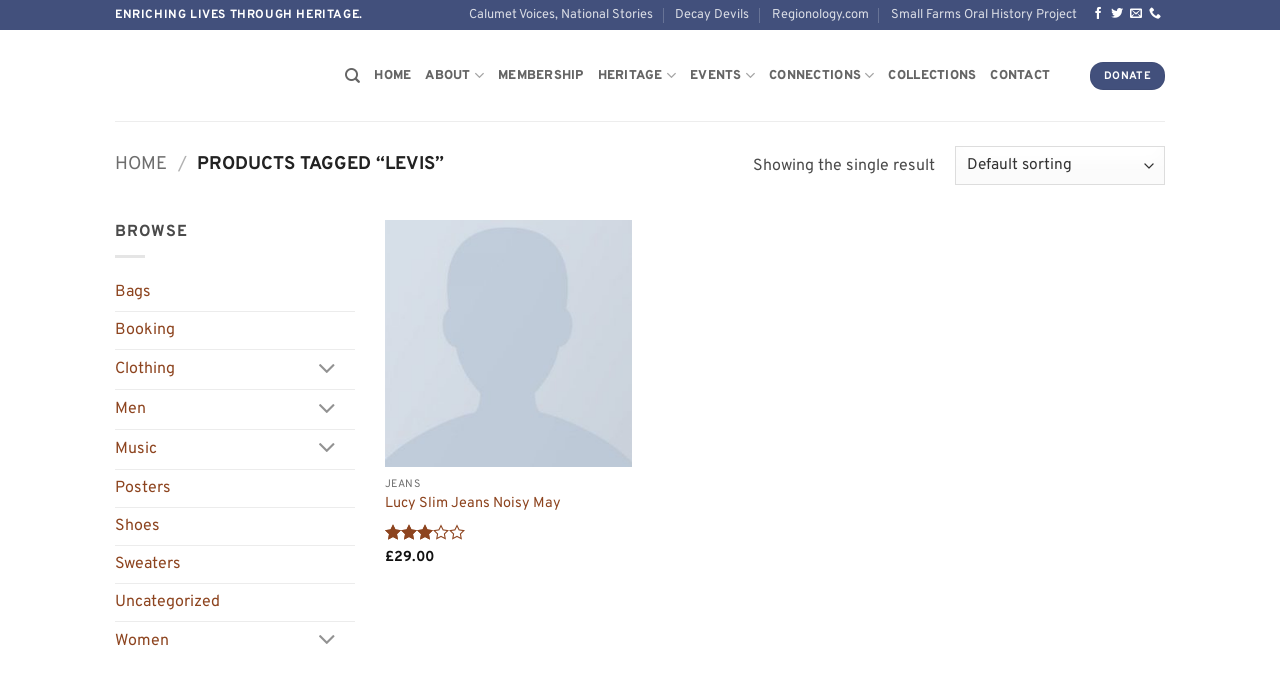

--- FILE ---
content_type: text/html; charset=UTF-8
request_url: https://calumetheritage.org/product-tag/levis/
body_size: 18582
content:
<!DOCTYPE html>
<html lang="en-US" class="loading-site no-js">
<head>
	<meta charset="UTF-8" />
	<link rel="profile" href="http://gmpg.org/xfn/11" />
	<link rel="pingback" href="https://calumetheritage.org/xmlrpc.php" />

					<script>document.documentElement.className = document.documentElement.className + ' yes-js js_active js'</script>
			<script>(function(html){html.className = html.className.replace(/\bno-js\b/,'js')})(document.documentElement);</script>
<title>levis &#8211; Calumet Heritage</title>
<meta name='robots' content='max-image-preview:large' />
	<style>img:is([sizes="auto" i], [sizes^="auto," i]) { contain-intrinsic-size: 3000px 1500px }</style>
	<meta name="viewport" content="width=device-width, initial-scale=1" /><link rel='prefetch' href='https://calumetheritage.org/wp-content/themes/flatsome/assets/js/flatsome.js?ver=e2eddd6c228105dac048' />
<link rel='prefetch' href='https://calumetheritage.org/wp-content/themes/flatsome/assets/js/chunk.slider.js?ver=3.20.4' />
<link rel='prefetch' href='https://calumetheritage.org/wp-content/themes/flatsome/assets/js/chunk.popups.js?ver=3.20.4' />
<link rel='prefetch' href='https://calumetheritage.org/wp-content/themes/flatsome/assets/js/chunk.tooltips.js?ver=3.20.4' />
<link rel='prefetch' href='https://calumetheritage.org/wp-content/themes/flatsome/assets/js/woocommerce.js?ver=1c9be63d628ff7c3ff4c' />
<link rel="alternate" type="application/rss+xml" title="Calumet Heritage &raquo; Feed" href="https://calumetheritage.org/feed/" />
<link rel="alternate" type="application/rss+xml" title="Calumet Heritage &raquo; Comments Feed" href="https://calumetheritage.org/comments/feed/" />
<link rel="alternate" type="application/rss+xml" title="Calumet Heritage &raquo; levis Tag Feed" href="https://calumetheritage.org/product-tag/levis/feed/" />
<script type="text/javascript">
/* <![CDATA[ */
window._wpemojiSettings = {"baseUrl":"https:\/\/s.w.org\/images\/core\/emoji\/16.0.1\/72x72\/","ext":".png","svgUrl":"https:\/\/s.w.org\/images\/core\/emoji\/16.0.1\/svg\/","svgExt":".svg","source":{"concatemoji":"https:\/\/calumetheritage.org\/wp-includes\/js\/wp-emoji-release.min.js?ver=6.8.3"}};
/*! This file is auto-generated */
!function(s,n){var o,i,e;function c(e){try{var t={supportTests:e,timestamp:(new Date).valueOf()};sessionStorage.setItem(o,JSON.stringify(t))}catch(e){}}function p(e,t,n){e.clearRect(0,0,e.canvas.width,e.canvas.height),e.fillText(t,0,0);var t=new Uint32Array(e.getImageData(0,0,e.canvas.width,e.canvas.height).data),a=(e.clearRect(0,0,e.canvas.width,e.canvas.height),e.fillText(n,0,0),new Uint32Array(e.getImageData(0,0,e.canvas.width,e.canvas.height).data));return t.every(function(e,t){return e===a[t]})}function u(e,t){e.clearRect(0,0,e.canvas.width,e.canvas.height),e.fillText(t,0,0);for(var n=e.getImageData(16,16,1,1),a=0;a<n.data.length;a++)if(0!==n.data[a])return!1;return!0}function f(e,t,n,a){switch(t){case"flag":return n(e,"\ud83c\udff3\ufe0f\u200d\u26a7\ufe0f","\ud83c\udff3\ufe0f\u200b\u26a7\ufe0f")?!1:!n(e,"\ud83c\udde8\ud83c\uddf6","\ud83c\udde8\u200b\ud83c\uddf6")&&!n(e,"\ud83c\udff4\udb40\udc67\udb40\udc62\udb40\udc65\udb40\udc6e\udb40\udc67\udb40\udc7f","\ud83c\udff4\u200b\udb40\udc67\u200b\udb40\udc62\u200b\udb40\udc65\u200b\udb40\udc6e\u200b\udb40\udc67\u200b\udb40\udc7f");case"emoji":return!a(e,"\ud83e\udedf")}return!1}function g(e,t,n,a){var r="undefined"!=typeof WorkerGlobalScope&&self instanceof WorkerGlobalScope?new OffscreenCanvas(300,150):s.createElement("canvas"),o=r.getContext("2d",{willReadFrequently:!0}),i=(o.textBaseline="top",o.font="600 32px Arial",{});return e.forEach(function(e){i[e]=t(o,e,n,a)}),i}function t(e){var t=s.createElement("script");t.src=e,t.defer=!0,s.head.appendChild(t)}"undefined"!=typeof Promise&&(o="wpEmojiSettingsSupports",i=["flag","emoji"],n.supports={everything:!0,everythingExceptFlag:!0},e=new Promise(function(e){s.addEventListener("DOMContentLoaded",e,{once:!0})}),new Promise(function(t){var n=function(){try{var e=JSON.parse(sessionStorage.getItem(o));if("object"==typeof e&&"number"==typeof e.timestamp&&(new Date).valueOf()<e.timestamp+604800&&"object"==typeof e.supportTests)return e.supportTests}catch(e){}return null}();if(!n){if("undefined"!=typeof Worker&&"undefined"!=typeof OffscreenCanvas&&"undefined"!=typeof URL&&URL.createObjectURL&&"undefined"!=typeof Blob)try{var e="postMessage("+g.toString()+"("+[JSON.stringify(i),f.toString(),p.toString(),u.toString()].join(",")+"));",a=new Blob([e],{type:"text/javascript"}),r=new Worker(URL.createObjectURL(a),{name:"wpTestEmojiSupports"});return void(r.onmessage=function(e){c(n=e.data),r.terminate(),t(n)})}catch(e){}c(n=g(i,f,p,u))}t(n)}).then(function(e){for(var t in e)n.supports[t]=e[t],n.supports.everything=n.supports.everything&&n.supports[t],"flag"!==t&&(n.supports.everythingExceptFlag=n.supports.everythingExceptFlag&&n.supports[t]);n.supports.everythingExceptFlag=n.supports.everythingExceptFlag&&!n.supports.flag,n.DOMReady=!1,n.readyCallback=function(){n.DOMReady=!0}}).then(function(){return e}).then(function(){var e;n.supports.everything||(n.readyCallback(),(e=n.source||{}).concatemoji?t(e.concatemoji):e.wpemoji&&e.twemoji&&(t(e.twemoji),t(e.wpemoji)))}))}((window,document),window._wpemojiSettings);
/* ]]> */
</script>
<link rel='stylesheet' id='stripe-main-styles-css' href='https://calumetheritage.org/wp-content/mu-plugins/vendor/godaddy/mwc-core/assets/css/stripe-settings.css' type='text/css' media='all' />
<style id='wp-emoji-styles-inline-css' type='text/css'>

	img.wp-smiley, img.emoji {
		display: inline !important;
		border: none !important;
		box-shadow: none !important;
		height: 1em !important;
		width: 1em !important;
		margin: 0 0.07em !important;
		vertical-align: -0.1em !important;
		background: none !important;
		padding: 0 !important;
	}
</style>
<style id='wp-block-library-inline-css' type='text/css'>
:root{--wp-admin-theme-color:#007cba;--wp-admin-theme-color--rgb:0,124,186;--wp-admin-theme-color-darker-10:#006ba1;--wp-admin-theme-color-darker-10--rgb:0,107,161;--wp-admin-theme-color-darker-20:#005a87;--wp-admin-theme-color-darker-20--rgb:0,90,135;--wp-admin-border-width-focus:2px;--wp-block-synced-color:#7a00df;--wp-block-synced-color--rgb:122,0,223;--wp-bound-block-color:var(--wp-block-synced-color)}@media (min-resolution:192dpi){:root{--wp-admin-border-width-focus:1.5px}}.wp-element-button{cursor:pointer}:root{--wp--preset--font-size--normal:16px;--wp--preset--font-size--huge:42px}:root .has-very-light-gray-background-color{background-color:#eee}:root .has-very-dark-gray-background-color{background-color:#313131}:root .has-very-light-gray-color{color:#eee}:root .has-very-dark-gray-color{color:#313131}:root .has-vivid-green-cyan-to-vivid-cyan-blue-gradient-background{background:linear-gradient(135deg,#00d084,#0693e3)}:root .has-purple-crush-gradient-background{background:linear-gradient(135deg,#34e2e4,#4721fb 50%,#ab1dfe)}:root .has-hazy-dawn-gradient-background{background:linear-gradient(135deg,#faaca8,#dad0ec)}:root .has-subdued-olive-gradient-background{background:linear-gradient(135deg,#fafae1,#67a671)}:root .has-atomic-cream-gradient-background{background:linear-gradient(135deg,#fdd79a,#004a59)}:root .has-nightshade-gradient-background{background:linear-gradient(135deg,#330968,#31cdcf)}:root .has-midnight-gradient-background{background:linear-gradient(135deg,#020381,#2874fc)}.has-regular-font-size{font-size:1em}.has-larger-font-size{font-size:2.625em}.has-normal-font-size{font-size:var(--wp--preset--font-size--normal)}.has-huge-font-size{font-size:var(--wp--preset--font-size--huge)}.has-text-align-center{text-align:center}.has-text-align-left{text-align:left}.has-text-align-right{text-align:right}#end-resizable-editor-section{display:none}.aligncenter{clear:both}.items-justified-left{justify-content:flex-start}.items-justified-center{justify-content:center}.items-justified-right{justify-content:flex-end}.items-justified-space-between{justify-content:space-between}.screen-reader-text{border:0;clip-path:inset(50%);height:1px;margin:-1px;overflow:hidden;padding:0;position:absolute;width:1px;word-wrap:normal!important}.screen-reader-text:focus{background-color:#ddd;clip-path:none;color:#444;display:block;font-size:1em;height:auto;left:5px;line-height:normal;padding:15px 23px 14px;text-decoration:none;top:5px;width:auto;z-index:100000}html :where(.has-border-color){border-style:solid}html :where([style*=border-top-color]){border-top-style:solid}html :where([style*=border-right-color]){border-right-style:solid}html :where([style*=border-bottom-color]){border-bottom-style:solid}html :where([style*=border-left-color]){border-left-style:solid}html :where([style*=border-width]){border-style:solid}html :where([style*=border-top-width]){border-top-style:solid}html :where([style*=border-right-width]){border-right-style:solid}html :where([style*=border-bottom-width]){border-bottom-style:solid}html :where([style*=border-left-width]){border-left-style:solid}html :where(img[class*=wp-image-]){height:auto;max-width:100%}:where(figure){margin:0 0 1em}html :where(.is-position-sticky){--wp-admin--admin-bar--position-offset:var(--wp-admin--admin-bar--height,0px)}@media screen and (max-width:600px){html :where(.is-position-sticky){--wp-admin--admin-bar--position-offset:0px}}
</style>
<link rel='stylesheet' id='contact-form-7-css' href='https://calumetheritage.org/wp-content/plugins/contact-form-7/includes/css/styles.css?ver=6.1.4' type='text/css' media='all' />
<style id='woocommerce-inline-inline-css' type='text/css'>
.woocommerce form .form-row .required { visibility: visible; }
</style>
<link rel='stylesheet' id='wp-components-css' href='https://calumetheritage.org/wp-includes/css/dist/components/style.min.css?ver=6.8.3' type='text/css' media='all' />
<link rel='stylesheet' id='godaddy-styles-css' href='https://calumetheritage.org/wp-content/mu-plugins/vendor/wpex/godaddy-launch/includes/Dependencies/GoDaddy/Styles/build/latest.css?ver=2.0.2' type='text/css' media='all' />
<link rel='stylesheet' id='flatsome-woocommerce-wishlist-css' href='https://calumetheritage.org/wp-content/themes/flatsome/inc/integrations/wc-yith-wishlist/wishlist.css?ver=3.20.4' type='text/css' media='all' />
<link rel='stylesheet' id='flatsome-main-css' href='https://calumetheritage.org/wp-content/themes/flatsome/assets/css/flatsome.css?ver=3.20.4' type='text/css' media='all' />
<style id='flatsome-main-inline-css' type='text/css'>
@font-face {
				font-family: "fl-icons";
				font-display: block;
				src: url(https://calumetheritage.org/wp-content/themes/flatsome/assets/css/icons/fl-icons.eot?v=3.20.4);
				src:
					url(https://calumetheritage.org/wp-content/themes/flatsome/assets/css/icons/fl-icons.eot#iefix?v=3.20.4) format("embedded-opentype"),
					url(https://calumetheritage.org/wp-content/themes/flatsome/assets/css/icons/fl-icons.woff2?v=3.20.4) format("woff2"),
					url(https://calumetheritage.org/wp-content/themes/flatsome/assets/css/icons/fl-icons.ttf?v=3.20.4) format("truetype"),
					url(https://calumetheritage.org/wp-content/themes/flatsome/assets/css/icons/fl-icons.woff?v=3.20.4) format("woff"),
					url(https://calumetheritage.org/wp-content/themes/flatsome/assets/css/icons/fl-icons.svg?v=3.20.4#fl-icons) format("svg");
			}
</style>
<link rel='stylesheet' id='flatsome-shop-css' href='https://calumetheritage.org/wp-content/themes/flatsome/assets/css/flatsome-shop.css?ver=3.20.4' type='text/css' media='all' />
<link rel='stylesheet' id='flatsome-style-css' href='https://calumetheritage.org/wp-content/themes/flatsome/style.css?ver=3.20.4' type='text/css' media='all' />
<script type="text/javascript">
            window._nslDOMReady = (function () {
                const executedCallbacks = new Set();
            
                return function (callback) {
                    /**
                    * Third parties might dispatch DOMContentLoaded events, so we need to ensure that we only run our callback once!
                    */
                    if (executedCallbacks.has(callback)) return;
            
                    const wrappedCallback = function () {
                        if (executedCallbacks.has(callback)) return;
                        executedCallbacks.add(callback);
                        callback();
                    };
            
                    if (document.readyState === "complete" || document.readyState === "interactive") {
                        wrappedCallback();
                    } else {
                        document.addEventListener("DOMContentLoaded", wrappedCallback);
                    }
                };
            })();
        </script><script type="text/javascript" src="https://calumetheritage.org/wp-includes/js/jquery/jquery.min.js?ver=3.7.1" id="jquery-core-js"></script>
<script type="text/javascript" src="https://calumetheritage.org/wp-includes/js/jquery/jquery-migrate.min.js?ver=3.4.1" id="jquery-migrate-js"></script>
<script type="text/javascript" src="https://calumetheritage.org/wp-content/plugins/woocommerce/assets/js/jquery-blockui/jquery.blockUI.min.js?ver=2.7.0-wc.10.4.3" id="wc-jquery-blockui-js" data-wp-strategy="defer"></script>
<script type="text/javascript" id="wc-add-to-cart-js-extra">
/* <![CDATA[ */
var wc_add_to_cart_params = {"ajax_url":"\/wp-admin\/admin-ajax.php","wc_ajax_url":"\/?wc-ajax=%%endpoint%%","i18n_view_cart":"View cart","cart_url":"https:\/\/calumetheritage.org\/cart\/","is_cart":"","cart_redirect_after_add":"no"};
/* ]]> */
</script>
<script type="text/javascript" src="https://calumetheritage.org/wp-content/plugins/woocommerce/assets/js/frontend/add-to-cart.min.js?ver=10.4.3" id="wc-add-to-cart-js" defer="defer" data-wp-strategy="defer"></script>
<script type="text/javascript" src="https://calumetheritage.org/wp-content/plugins/woocommerce/assets/js/js-cookie/js.cookie.min.js?ver=2.1.4-wc.10.4.3" id="wc-js-cookie-js" data-wp-strategy="defer"></script>
<link rel="https://api.w.org/" href="https://calumetheritage.org/wp-json/" /><link rel="alternate" title="JSON" type="application/json" href="https://calumetheritage.org/wp-json/wp/v2/product_tag/39" /><link rel="EditURI" type="application/rsd+xml" title="RSD" href="https://calumetheritage.org/xmlrpc.php?rsd" />
<meta name="generator" content="WordPress 6.8.3" />
<meta name="generator" content="WooCommerce 10.4.3" />
	<noscript><style>.woocommerce-product-gallery{ opacity: 1 !important; }</style></noscript>
	<link rel="icon" href="https://calumetheritage.org/wp-content/uploads/2023/03/cropped-CHP-Site-Icon-32x32.jpg" sizes="32x32" />
<link rel="icon" href="https://calumetheritage.org/wp-content/uploads/2023/03/cropped-CHP-Site-Icon-192x192.jpg" sizes="192x192" />
<link rel="apple-touch-icon" href="https://calumetheritage.org/wp-content/uploads/2023/03/cropped-CHP-Site-Icon-180x180.jpg" />
<meta name="msapplication-TileImage" content="https://calumetheritage.org/wp-content/uploads/2023/03/cropped-CHP-Site-Icon-270x270.jpg" />
<style id="custom-css" type="text/css">:root {--primary-color: #42507c;--fs-color-primary: #42507c;--fs-color-secondary: #8d441f;--fs-color-success: #7a7639;--fs-color-alert: #b20000;--fs-color-base: #4a4a4a;--fs-experimental-link-color: #8d441f;--fs-experimental-link-color-hover: #42507c;}.tooltipster-base {--tooltip-color: #fff;--tooltip-bg-color: #000;}.off-canvas-right .mfp-content, .off-canvas-left .mfp-content {--drawer-width: 300px;}.off-canvas .mfp-content.off-canvas-cart {--drawer-width: 360px;}.header-main{height: 91px}#logo img{max-height: 91px}#logo{width:200px;}#logo img{padding:7px 0;}.header-top{min-height: 30px}.transparent .header-main{height: 87px}.transparent #logo img{max-height: 87px}.has-transparent + .page-title:first-of-type,.has-transparent + #main > .page-title,.has-transparent + #main > div > .page-title,.has-transparent + #main .page-header-wrapper:first-of-type .page-title{padding-top: 117px;}.header.show-on-scroll,.stuck .header-main{height:70px!important}.stuck #logo img{max-height: 70px!important}.header-bg-color {background-color: #ffffff}.header-bottom {background-color: #f1f1f1}.header-main .nav > li > a{line-height: 16px }.stuck .header-main .nav > li > a{line-height: 50px }@media (max-width: 549px) {.header-main{height: 70px}#logo img{max-height: 70px}}body{font-size: 100%;}body{font-family: Overpass, sans-serif;}body {font-weight: 400;font-style: normal;}.nav > li > a {font-family: Overpass, sans-serif;}.mobile-sidebar-levels-2 .nav > li > ul > li > a {font-family: Overpass, sans-serif;}.nav > li > a,.mobile-sidebar-levels-2 .nav > li > ul > li > a {font-weight: 800;font-style: normal;}h1,h2,h3,h4,h5,h6,.heading-font, .off-canvas-center .nav-sidebar.nav-vertical > li > a{font-family: Overpass, sans-serif;}h1,h2,h3,h4,h5,h6,.heading-font,.banner h1,.banner h2 {font-weight: 700;font-style: normal;}.alt-font{font-family: "Dancing Script", sans-serif;}.alt-font {font-weight: 400!important;font-style: normal!important;}@media screen and (min-width: 550px){.products .box-vertical .box-image{min-width: 300px!important;width: 300px!important;}}.footer-2{background-image: url('https://calumetheritage.org/wp-content/uploads/2021/02/20190823-CalumetHeritageArea-BrandGuidelines_Page_075.jpg');}.footer-2{background-color: #ffffff}.nav-vertical-fly-out > li + li {border-top-width: 1px; border-top-style: solid;}.label-new.menu-item > a:after{content:"New";}.label-hot.menu-item > a:after{content:"Hot";}.label-sale.menu-item > a:after{content:"Sale";}.label-popular.menu-item > a:after{content:"Popular";}</style><style id="kirki-inline-styles">/* cyrillic-ext */
@font-face {
  font-family: 'Overpass';
  font-style: normal;
  font-weight: 400;
  font-display: swap;
  src: url(https://calumetheritage.org/wp-content/fonts/overpass/qFdH35WCmI96Ajtm81GoU9vyww.woff2) format('woff2');
  unicode-range: U+0460-052F, U+1C80-1C8A, U+20B4, U+2DE0-2DFF, U+A640-A69F, U+FE2E-FE2F;
}
/* cyrillic */
@font-face {
  font-family: 'Overpass';
  font-style: normal;
  font-weight: 400;
  font-display: swap;
  src: url(https://calumetheritage.org/wp-content/fonts/overpass/qFdH35WCmI96Ajtm81GhU9vyww.woff2) format('woff2');
  unicode-range: U+0301, U+0400-045F, U+0490-0491, U+04B0-04B1, U+2116;
}
/* vietnamese */
@font-face {
  font-family: 'Overpass';
  font-style: normal;
  font-weight: 400;
  font-display: swap;
  src: url(https://calumetheritage.org/wp-content/fonts/overpass/qFdH35WCmI96Ajtm81GqU9vyww.woff2) format('woff2');
  unicode-range: U+0102-0103, U+0110-0111, U+0128-0129, U+0168-0169, U+01A0-01A1, U+01AF-01B0, U+0300-0301, U+0303-0304, U+0308-0309, U+0323, U+0329, U+1EA0-1EF9, U+20AB;
}
/* latin-ext */
@font-face {
  font-family: 'Overpass';
  font-style: normal;
  font-weight: 400;
  font-display: swap;
  src: url(https://calumetheritage.org/wp-content/fonts/overpass/qFdH35WCmI96Ajtm81GrU9vyww.woff2) format('woff2');
  unicode-range: U+0100-02BA, U+02BD-02C5, U+02C7-02CC, U+02CE-02D7, U+02DD-02FF, U+0304, U+0308, U+0329, U+1D00-1DBF, U+1E00-1E9F, U+1EF2-1EFF, U+2020, U+20A0-20AB, U+20AD-20C0, U+2113, U+2C60-2C7F, U+A720-A7FF;
}
/* latin */
@font-face {
  font-family: 'Overpass';
  font-style: normal;
  font-weight: 400;
  font-display: swap;
  src: url(https://calumetheritage.org/wp-content/fonts/overpass/qFdH35WCmI96Ajtm81GlU9s.woff2) format('woff2');
  unicode-range: U+0000-00FF, U+0131, U+0152-0153, U+02BB-02BC, U+02C6, U+02DA, U+02DC, U+0304, U+0308, U+0329, U+2000-206F, U+20AC, U+2122, U+2191, U+2193, U+2212, U+2215, U+FEFF, U+FFFD;
}
/* cyrillic-ext */
@font-face {
  font-family: 'Overpass';
  font-style: normal;
  font-weight: 700;
  font-display: swap;
  src: url(https://calumetheritage.org/wp-content/fonts/overpass/qFdH35WCmI96Ajtm81GoU9vyww.woff2) format('woff2');
  unicode-range: U+0460-052F, U+1C80-1C8A, U+20B4, U+2DE0-2DFF, U+A640-A69F, U+FE2E-FE2F;
}
/* cyrillic */
@font-face {
  font-family: 'Overpass';
  font-style: normal;
  font-weight: 700;
  font-display: swap;
  src: url(https://calumetheritage.org/wp-content/fonts/overpass/qFdH35WCmI96Ajtm81GhU9vyww.woff2) format('woff2');
  unicode-range: U+0301, U+0400-045F, U+0490-0491, U+04B0-04B1, U+2116;
}
/* vietnamese */
@font-face {
  font-family: 'Overpass';
  font-style: normal;
  font-weight: 700;
  font-display: swap;
  src: url(https://calumetheritage.org/wp-content/fonts/overpass/qFdH35WCmI96Ajtm81GqU9vyww.woff2) format('woff2');
  unicode-range: U+0102-0103, U+0110-0111, U+0128-0129, U+0168-0169, U+01A0-01A1, U+01AF-01B0, U+0300-0301, U+0303-0304, U+0308-0309, U+0323, U+0329, U+1EA0-1EF9, U+20AB;
}
/* latin-ext */
@font-face {
  font-family: 'Overpass';
  font-style: normal;
  font-weight: 700;
  font-display: swap;
  src: url(https://calumetheritage.org/wp-content/fonts/overpass/qFdH35WCmI96Ajtm81GrU9vyww.woff2) format('woff2');
  unicode-range: U+0100-02BA, U+02BD-02C5, U+02C7-02CC, U+02CE-02D7, U+02DD-02FF, U+0304, U+0308, U+0329, U+1D00-1DBF, U+1E00-1E9F, U+1EF2-1EFF, U+2020, U+20A0-20AB, U+20AD-20C0, U+2113, U+2C60-2C7F, U+A720-A7FF;
}
/* latin */
@font-face {
  font-family: 'Overpass';
  font-style: normal;
  font-weight: 700;
  font-display: swap;
  src: url(https://calumetheritage.org/wp-content/fonts/overpass/qFdH35WCmI96Ajtm81GlU9s.woff2) format('woff2');
  unicode-range: U+0000-00FF, U+0131, U+0152-0153, U+02BB-02BC, U+02C6, U+02DA, U+02DC, U+0304, U+0308, U+0329, U+2000-206F, U+20AC, U+2122, U+2191, U+2193, U+2212, U+2215, U+FEFF, U+FFFD;
}
/* cyrillic-ext */
@font-face {
  font-family: 'Overpass';
  font-style: normal;
  font-weight: 800;
  font-display: swap;
  src: url(https://calumetheritage.org/wp-content/fonts/overpass/qFdH35WCmI96Ajtm81GoU9vyww.woff2) format('woff2');
  unicode-range: U+0460-052F, U+1C80-1C8A, U+20B4, U+2DE0-2DFF, U+A640-A69F, U+FE2E-FE2F;
}
/* cyrillic */
@font-face {
  font-family: 'Overpass';
  font-style: normal;
  font-weight: 800;
  font-display: swap;
  src: url(https://calumetheritage.org/wp-content/fonts/overpass/qFdH35WCmI96Ajtm81GhU9vyww.woff2) format('woff2');
  unicode-range: U+0301, U+0400-045F, U+0490-0491, U+04B0-04B1, U+2116;
}
/* vietnamese */
@font-face {
  font-family: 'Overpass';
  font-style: normal;
  font-weight: 800;
  font-display: swap;
  src: url(https://calumetheritage.org/wp-content/fonts/overpass/qFdH35WCmI96Ajtm81GqU9vyww.woff2) format('woff2');
  unicode-range: U+0102-0103, U+0110-0111, U+0128-0129, U+0168-0169, U+01A0-01A1, U+01AF-01B0, U+0300-0301, U+0303-0304, U+0308-0309, U+0323, U+0329, U+1EA0-1EF9, U+20AB;
}
/* latin-ext */
@font-face {
  font-family: 'Overpass';
  font-style: normal;
  font-weight: 800;
  font-display: swap;
  src: url(https://calumetheritage.org/wp-content/fonts/overpass/qFdH35WCmI96Ajtm81GrU9vyww.woff2) format('woff2');
  unicode-range: U+0100-02BA, U+02BD-02C5, U+02C7-02CC, U+02CE-02D7, U+02DD-02FF, U+0304, U+0308, U+0329, U+1D00-1DBF, U+1E00-1E9F, U+1EF2-1EFF, U+2020, U+20A0-20AB, U+20AD-20C0, U+2113, U+2C60-2C7F, U+A720-A7FF;
}
/* latin */
@font-face {
  font-family: 'Overpass';
  font-style: normal;
  font-weight: 800;
  font-display: swap;
  src: url(https://calumetheritage.org/wp-content/fonts/overpass/qFdH35WCmI96Ajtm81GlU9s.woff2) format('woff2');
  unicode-range: U+0000-00FF, U+0131, U+0152-0153, U+02BB-02BC, U+02C6, U+02DA, U+02DC, U+0304, U+0308, U+0329, U+2000-206F, U+20AC, U+2122, U+2191, U+2193, U+2212, U+2215, U+FEFF, U+FFFD;
}/* vietnamese */
@font-face {
  font-family: 'Dancing Script';
  font-style: normal;
  font-weight: 400;
  font-display: swap;
  src: url(https://calumetheritage.org/wp-content/fonts/dancing-script/If2cXTr6YS-zF4S-kcSWSVi_sxjsohD9F50Ruu7BMSo3Rep8ltA.woff2) format('woff2');
  unicode-range: U+0102-0103, U+0110-0111, U+0128-0129, U+0168-0169, U+01A0-01A1, U+01AF-01B0, U+0300-0301, U+0303-0304, U+0308-0309, U+0323, U+0329, U+1EA0-1EF9, U+20AB;
}
/* latin-ext */
@font-face {
  font-family: 'Dancing Script';
  font-style: normal;
  font-weight: 400;
  font-display: swap;
  src: url(https://calumetheritage.org/wp-content/fonts/dancing-script/If2cXTr6YS-zF4S-kcSWSVi_sxjsohD9F50Ruu7BMSo3ROp8ltA.woff2) format('woff2');
  unicode-range: U+0100-02BA, U+02BD-02C5, U+02C7-02CC, U+02CE-02D7, U+02DD-02FF, U+0304, U+0308, U+0329, U+1D00-1DBF, U+1E00-1E9F, U+1EF2-1EFF, U+2020, U+20A0-20AB, U+20AD-20C0, U+2113, U+2C60-2C7F, U+A720-A7FF;
}
/* latin */
@font-face {
  font-family: 'Dancing Script';
  font-style: normal;
  font-weight: 400;
  font-display: swap;
  src: url(https://calumetheritage.org/wp-content/fonts/dancing-script/If2cXTr6YS-zF4S-kcSWSVi_sxjsohD9F50Ruu7BMSo3Sup8.woff2) format('woff2');
  unicode-range: U+0000-00FF, U+0131, U+0152-0153, U+02BB-02BC, U+02C6, U+02DA, U+02DC, U+0304, U+0308, U+0329, U+2000-206F, U+20AC, U+2122, U+2191, U+2193, U+2212, U+2215, U+FEFF, U+FFFD;
}</style></head>

<body class="archive tax-product_tag term-levis term-39 wp-theme-flatsome theme-flatsome woocommerce woocommerce-page woocommerce-no-js lightbox nav-dropdown-has-arrow nav-dropdown-has-shadow nav-dropdown-has-border">


<a class="skip-link screen-reader-text" href="#main">Skip to content</a>

<div id="wrapper">

	
	<header id="header" class="header has-sticky sticky-jump">
		<div class="header-wrapper">
			<div id="top-bar" class="header-top hide-for-sticky nav-dark">
    <div class="flex-row container">
      <div class="flex-col hide-for-medium flex-left">
          <ul class="nav nav-left medium-nav-center nav-small  nav-divided">
              <li class="html custom html_topbar_left"><strong class="uppercase">Enriching lives through heritage.</strong></li>          </ul>
      </div>

      <div class="flex-col hide-for-medium flex-center">
          <ul class="nav nav-center nav-small  nav-divided">
                        </ul>
      </div>

      <div class="flex-col hide-for-medium flex-right">
         <ul class="nav top-bar-nav nav-right nav-small  nav-divided">
              <li id="menu-item-1328" class="menu-item menu-item-type-custom menu-item-object-custom menu-item-1328 menu-item-design-default"><a href="https://www.calumetvoices.fieldmuseum.org" class="nav-top-link">Calumet Voices, National Stories</a></li>
<li id="menu-item-1384" class="menu-item menu-item-type-custom menu-item-object-custom menu-item-1384 menu-item-design-default"><a href="https://www.decaydevils.org" class="nav-top-link">Decay Devils</a></li>
<li id="menu-item-1326" class="menu-item menu-item-type-custom menu-item-object-custom menu-item-1326 menu-item-design-default"><a href="https://regionology.com" class="nav-top-link">Regionology.com</a></li>
<li id="menu-item-1331" class="menu-item menu-item-type-custom menu-item-object-custom menu-item-1331 menu-item-design-default"><a href="https://iusbarchives.omeka.net/exhibits/show/spring-at-small-farms/home" class="nav-top-link">Small Farms Oral History Project</a></li>
<li class="html header-social-icons ml-0">
	<div class="social-icons follow-icons" ><a href="https://www.facebook.com/calumetheritage/" target="_blank" data-label="Facebook" class="icon plain tooltip facebook" title="Follow on Facebook" aria-label="Follow on Facebook" rel="noopener nofollow"><i class="icon-facebook" aria-hidden="true"></i></a><a href="https://twitter.com/calumetheritage" data-label="Twitter" target="_blank" class="icon plain tooltip twitter" title="Follow on Twitter" aria-label="Follow on Twitter" rel="noopener nofollow"><i class="icon-twitter" aria-hidden="true"></i></a><a href="mailto:calumetheritage@calumetheritage.org" data-label="E-mail" target="_blank" class="icon plain tooltip email" title="Send us an email" aria-label="Send us an email" rel="nofollow noopener"><i class="icon-envelop" aria-hidden="true"></i></a><a href="tel:(312) 646-0436" data-label="Phone" target="_blank" class="icon plain tooltip phone" title="Call us" aria-label="Call us" rel="nofollow noopener"><i class="icon-phone" aria-hidden="true"></i></a></div></li>
          </ul>
      </div>

            <div class="flex-col show-for-medium flex-grow">
          <ul class="nav nav-center nav-small mobile-nav  nav-divided">
              <li class="html custom html_topbar_left"><strong class="uppercase">Enriching lives through heritage.</strong></li>          </ul>
      </div>
      
    </div>
</div>
<div id="masthead" class="header-main has-sticky-logo">
      <div class="header-inner flex-row container logo-left medium-logo-center" role="navigation">

          <!-- Logo -->
          <div id="logo" class="flex-col logo">
            
<!-- Header logo -->
<a href="https://calumetheritage.org/" title="Calumet Heritage - Calumet Heritage" rel="home">
		<img width="200" height="110" src="https://calumetheritage.org/wp-content/uploads/2021/02/CHP-Logo-Website-2.png" class="header-logo-sticky" alt="Calumet Heritage"/><img width="200" height="110" src="https://calumetheritage.org/wp-content/uploads/2021/02/CHP-Logo-White-Website.png" class="header_logo header-logo" alt="Calumet Heritage"/><img  width="200" height="110" src="https://calumetheritage.org/wp-content/uploads/2021/02/CHP-Logo-White-Website.png" class="header-logo-dark" alt="Calumet Heritage"/></a>
          </div>

          <!-- Mobile Left Elements -->
          <div class="flex-col show-for-medium flex-left">
            <ul class="mobile-nav nav nav-left ">
              <li class="nav-icon has-icon">
			<a href="#" class="is-small" data-open="#main-menu" data-pos="left" data-bg="main-menu-overlay" role="button" aria-label="Menu" aria-controls="main-menu" aria-expanded="false" aria-haspopup="dialog" data-flatsome-role-button>
			<i class="icon-menu" aria-hidden="true"></i>					</a>
	</li>
            </ul>
          </div>

          <!-- Left Elements -->
          <div class="flex-col hide-for-medium flex-left
            flex-grow">
            <ul class="header-nav header-nav-main nav nav-left  nav-uppercase" >
              <li class="header-search header-search-dropdown has-icon has-dropdown menu-item-has-children">
		<a href="#" aria-label="Search" aria-haspopup="true" aria-expanded="false" aria-controls="ux-search-dropdown" class="nav-top-link is-small"><i class="icon-search" aria-hidden="true"></i></a>
		<ul id="ux-search-dropdown" class="nav-dropdown nav-dropdown-default">
	 	<li class="header-search-form search-form html relative has-icon">
	<div class="header-search-form-wrapper">
		<div class="searchform-wrapper ux-search-box relative is-normal"><form role="search" method="get" class="searchform" action="https://calumetheritage.org/">
	<div class="flex-row relative">
						<div class="flex-col flex-grow">
			<label class="screen-reader-text" for="woocommerce-product-search-field-0">Search for:</label>
			<input type="search" id="woocommerce-product-search-field-0" class="search-field mb-0" placeholder="Search&hellip;" value="" name="s" />
			<input type="hidden" name="post_type" value="product" />
					</div>
		<div class="flex-col">
			<button type="submit" value="Search" class="ux-search-submit submit-button secondary button  icon mb-0" aria-label="Submit">
				<i class="icon-search" aria-hidden="true"></i>			</button>
		</div>
	</div>
	<div class="live-search-results text-left z-top"></div>
</form>
</div>	</div>
</li>
	</ul>
</li>
<li id="menu-item-305" class="menu-item menu-item-type-post_type menu-item-object-page menu-item-home menu-item-305 menu-item-design-default"><a href="https://calumetheritage.org/" class="nav-top-link">Home</a></li>
<li id="menu-item-22" class="menu-item menu-item-type-post_type menu-item-object-page menu-item-has-children menu-item-22 menu-item-design-default has-dropdown"><a href="https://calumetheritage.org/about/" class="nav-top-link" aria-expanded="false" aria-haspopup="menu">About<i class="icon-angle-down" aria-hidden="true"></i></a>
<ul class="sub-menu nav-dropdown nav-dropdown-default">
	<li id="menu-item-1383" class="menu-item menu-item-type-post_type menu-item-object-page menu-item-1383"><a href="https://calumetheritage.org/blog/">Blog</a></li>
	<li id="menu-item-1321" class="menu-item menu-item-type-custom menu-item-object-custom menu-item-has-children menu-item-1321 nav-dropdown-col"><a href="https://calumetheritage.org/about/2022-board-of-directors/">Board of Directors</a>
	<ul class="sub-menu nav-column nav-dropdown-default">
		<li id="menu-item-1503" class="menu-item menu-item-type-post_type menu-item-object-page menu-item-1503"><a href="https://calumetheritage.org/about/2024-board-of-directors-2/">2025 Board of Directors</a></li>
		<li id="menu-item-1504" class="menu-item menu-item-type-post_type menu-item-object-page menu-item-1504"><a href="https://calumetheritage.org/about/2024-board-of-directors/">2024 Board of Directors</a></li>
		<li id="menu-item-1407" class="menu-item menu-item-type-post_type menu-item-object-page menu-item-1407"><a href="https://calumetheritage.org/about/2023-board-of-directors/">2023 Board of Directors</a></li>
		<li id="menu-item-1320" class="menu-item menu-item-type-post_type menu-item-object-page menu-item-1320"><a href="https://calumetheritage.org/about/2022-board-of-directors/">2022 Board of Directors</a></li>
		<li id="menu-item-1151" class="menu-item menu-item-type-post_type menu-item-object-page menu-item-1151"><a href="https://calumetheritage.org/about/2021-board-of-directors/">2021 Board of Directors</a></li>
		<li id="menu-item-349" class="menu-item menu-item-type-post_type menu-item-object-page menu-item-349"><a href="https://calumetheritage.org/about/2020-board-of-directors/">2020 Board of Directors</a></li>
		<li id="menu-item-562" class="menu-item menu-item-type-post_type menu-item-object-page menu-item-562"><a href="https://calumetheritage.org/about/2019-board-of-directors/">2019 Board of Directors</a></li>
		<li id="menu-item-561" class="menu-item menu-item-type-post_type menu-item-object-page menu-item-561"><a href="https://calumetheritage.org/about/2018-board-of-directors-2/">2018 Board of Directors</a></li>
		<li id="menu-item-563" class="menu-item menu-item-type-post_type menu-item-object-page menu-item-563"><a href="https://calumetheritage.org/about/2017-board-of-directors/">2017 Board of Directors</a></li>
		<li id="menu-item-560" class="menu-item menu-item-type-post_type menu-item-object-page menu-item-560"><a href="https://calumetheritage.org/about/2016-board-of-directors/">2016 Board of Directors</a></li>
		<li id="menu-item-559" class="menu-item menu-item-type-post_type menu-item-object-page menu-item-559"><a href="https://calumetheritage.org/about/2015-board-of-directors/">2015 Board of Directors</a></li>
		<li id="menu-item-558" class="menu-item menu-item-type-post_type menu-item-object-page menu-item-558"><a href="https://calumetheritage.org/about/2014-board-of-directors/">2014 Board of Directors</a></li>
		<li id="menu-item-557" class="menu-item menu-item-type-post_type menu-item-object-page menu-item-557"><a href="https://calumetheritage.org/about/2013-board-of-directors/">2013 Board of Directors</a></li>
	</ul>
</li>
	<li id="menu-item-356" class="menu-item menu-item-type-post_type menu-item-object-page menu-item-has-children menu-item-356 nav-dropdown-col"><a href="https://calumetheritage.org/about/policies-bylaws-and-agreements/">Policies, Bylaws, and Agreements</a>
	<ul class="sub-menu nav-column nav-dropdown-default">
		<li id="menu-item-355" class="menu-item menu-item-type-custom menu-item-object-custom menu-item-355"><a href="https://calumetheritage.org/wp-content/uploads/2021/02/Mission_and_Vision_of_CHP_August_2019.pdf">Mission &#038; Vision</a></li>
		<li id="menu-item-358" class="menu-item menu-item-type-custom menu-item-object-custom menu-item-358"><a href="https://calumetheritage.org/wp-content/uploads/2021/02/CHP-Bylaws-Amended-01-23-2020.pdf">Bylaws</a></li>
		<li id="menu-item-360" class="menu-item menu-item-type-custom menu-item-object-custom menu-item-360"><a href="https://calumetheritage.org/wp-content/uploads/2021/02/CHPGroupsPolicyApprovedMarch_1_2018.pdf">Groups Policy</a></li>
		<li id="menu-item-368" class="menu-item menu-item-type-post_type menu-item-object-page menu-item-368"><a href="https://calumetheritage.org/heritage/statement-of-purpose-for-the-calumet-industrial-heritage-project/">Statement of Purpose for the Calumet Industrial Heritage Project</a></li>
		<li id="menu-item-372" class="menu-item menu-item-type-post_type menu-item-object-page menu-item-372"><a href="https://calumetheritage.org/heritage/collections-and-donations-policy-for-the-calumet-industrial-heritage-project-2/">Collections and Donations Policy for the Calumet Industrial Heritage Project</a></li>
		<li id="menu-item-377" class="menu-item menu-item-type-custom menu-item-object-custom menu-item-377"><a href="https://calumetheritage.org/wp-content/uploads/2021/02/CHPDiversityPolicy1_10_19.pdf">CHP Diversity Policy</a></li>
		<li id="menu-item-379" class="menu-item menu-item-type-custom menu-item-object-custom menu-item-379"><a href="https://calumetheritage.org/wp-content/uploads/2021/02/CHPBoardMembersResponsibilities1_10_19.pdf">Board Member Responsibilities</a></li>
		<li id="menu-item-381" class="menu-item menu-item-type-custom menu-item-object-custom menu-item-381"><a href="https://calumetheritage.org/wp-content/uploads/2021/02/CHPConflictPolicy8_15_19.pdf">CHP Conflict of Interest Policy</a></li>
		<li id="menu-item-383" class="menu-item menu-item-type-custom menu-item-object-custom menu-item-383"><a href="https://calumetheritage.org/wp-content/uploads/2021/02/CHPWhistleBlowerPolicy1_10_19.pdf">CHP Whistleblower Policy</a></li>
		<li id="menu-item-385" class="menu-item menu-item-type-custom menu-item-object-custom menu-item-385"><a href="https://calumetheritage.org/wp-content/uploads/2021/02/CHPDocumentRetentionPolicy1_10_19.pdf">CHP Document Retention Policy</a></li>
	</ul>
</li>
</ul>
</li>
<li id="menu-item-389" class="menu-item menu-item-type-post_type menu-item-object-page menu-item-389 menu-item-design-default"><a href="https://calumetheritage.org/membership/" class="nav-top-link">Membership</a></li>
<li id="menu-item-408" class="menu-item menu-item-type-post_type menu-item-object-page menu-item-has-children menu-item-408 menu-item-design-default has-dropdown"><a href="https://calumetheritage.org/heritage/" class="nav-top-link" aria-expanded="false" aria-haspopup="menu">Heritage<i class="icon-angle-down" aria-hidden="true"></i></a>
<ul class="sub-menu nav-dropdown nav-dropdown-default">
	<li id="menu-item-1391" class="menu-item menu-item-type-custom menu-item-object-custom menu-item-has-children menu-item-1391 nav-dropdown-col"><a>Critical Calumet</a>
	<ul class="sub-menu nav-column nav-dropdown-default">
		<li id="menu-item-1513" class="menu-item menu-item-type-custom menu-item-object-custom menu-item-1513"><a href="https://calumetheritagearea.org/critical-calumet-2025/">Critical Calumet 2025</a></li>
		<li id="menu-item-1514" class="menu-item menu-item-type-custom menu-item-object-custom menu-item-1514"><a href="https://calumetheritagearea.org/critical-calumet-2024/">Critical Calumet 2024</a></li>
		<li id="menu-item-1392" class="menu-item menu-item-type-custom menu-item-object-custom menu-item-1392"><a href="https://calumetheritagearea.org/calumet-heritage-area-most-endangered-list-2023/">Critical Calumet 2023</a></li>
		<li id="menu-item-620" class="menu-item menu-item-type-post_type menu-item-object-page menu-item-620"><a href="https://calumetheritage.org/heritage/calumet-heritage-area-most-endangered-list-2020/">Critical Calumet 2020</a></li>
	</ul>
</li>
	<li id="menu-item-407" class="menu-item menu-item-type-post_type menu-item-object-page menu-item-407"><a href="https://calumetheritage.org/heritage/calumet-national-heritage-area-feasibility-study/">Calumet National Heritage Area Feasibility Study</a></li>
	<li id="menu-item-414" class="menu-item menu-item-type-post_type menu-item-object-page menu-item-414"><a href="https://calumetheritage.org/heritage/provide-a-letter-of-support/">Provide a Letter of Support</a></li>
	<li id="menu-item-1330" class="menu-item menu-item-type-custom menu-item-object-custom menu-item-1330"><a href="https://iusbarchives.omeka.net/exhibits/show/spring-at-small-farms/home">Spring at Small Farms Oral History</a></li>
	<li id="menu-item-419" class="menu-item menu-item-type-post_type menu-item-object-page menu-item-419"><a href="https://calumetheritage.org/heritage/the-national-significance-of-the-calumet-region/">The National Significance of the Calumet Region</a></li>
	<li id="menu-item-458" class="menu-item menu-item-type-post_type menu-item-object-page menu-item-458"><a href="https://calumetheritage.org/heritage/calumet-community-conversations/">Calumet Community Conversations</a></li>
	<li id="menu-item-464" class="menu-item menu-item-type-post_type menu-item-object-page menu-item-464"><a href="https://calumetheritage.org/heritage/calumet-heritage-resources-directory/">Calumet Heritage Resources Directory</a></li>
	<li id="menu-item-977" class="menu-item menu-item-type-post_type menu-item-object-page menu-item-977"><a href="https://calumetheritage.org/heritage/calumet-heritage-area-initiative-public-outreach-toolkit/">Calumet Heritage Area Initiative Public Outreach Toolkit</a></li>
</ul>
</li>
<li id="menu-item-482" class="menu-item menu-item-type-post_type menu-item-object-page menu-item-has-children menu-item-482 menu-item-design-default has-dropdown"><a href="https://calumetheritage.org/events/" class="nav-top-link" aria-expanded="false" aria-haspopup="menu">Events<i class="icon-angle-down" aria-hidden="true"></i></a>
<ul class="sub-menu nav-dropdown nav-dropdown-default">
	<li id="menu-item-494" class="menu-item menu-item-type-post_type menu-item-object-page menu-item-has-children menu-item-494 nav-dropdown-col"><a href="https://calumetheritage.org/events/calumet-heritage-events-series/">Calumet Heritage Events Series</a>
	<ul class="sub-menu nav-column nav-dropdown-default">
		<li id="menu-item-493" class="menu-item menu-item-type-post_type menu-item-object-page menu-item-493"><a href="https://calumetheritage.org/events/calumet-voices-national-stories/">Calumet Voices, National Stories</a></li>
		<li id="menu-item-510" class="menu-item menu-item-type-post_type menu-item-object-page menu-item-510"><a href="https://calumetheritage.org/events/2017-and-2018-events/">2017 and 2018 Events</a></li>
		<li id="menu-item-515" class="menu-item menu-item-type-post_type menu-item-object-page menu-item-515"><a href="https://calumetheritage.org/events/2016-events/">2016 Events</a></li>
	</ul>
</li>
	<li id="menu-item-676" class="menu-item menu-item-type-custom menu-item-object-custom menu-item-has-children menu-item-676 nav-dropdown-col"><a>Calumet Heritage Conferences</a>
	<ul class="sub-menu nav-column nav-dropdown-default">
		<li id="menu-item-1493" class="menu-item menu-item-type-custom menu-item-object-custom menu-item-1493"><a href="https://calumetheritagearea.org/events/events/26th-annual-calumet-heritage-conference/">26th Annual Calumet Heritage Conference</a></li>
		<li id="menu-item-1457" class="menu-item menu-item-type-custom menu-item-object-custom menu-item-1457"><a href="https://calumetheritagearea.org/events/events/25th-calumet-heritage-conference/">25th Annual Calumet Heritage Conference</a></li>
		<li id="menu-item-1433" class="menu-item menu-item-type-custom menu-item-object-custom menu-item-1433"><a href="https://calumetheritagearea.org/events/events/24th-calumet-heritage-conference/">24th Annual Calumet Heritage Conference</a></li>
		<li id="menu-item-1361" class="menu-item menu-item-type-post_type menu-item-object-page menu-item-1361"><a href="https://calumetheritage.org/2022-calumet-heritage-conference/">23rd Annual Calumet Heritage Conference</a></li>
		<li id="menu-item-1304" class="menu-item menu-item-type-post_type menu-item-object-page menu-item-1304"><a href="https://calumetheritage.org/events/22nd-annual-calumet-heritage-conference/">22nd Annual Calumet Heritage Conference</a></li>
		<li id="menu-item-501" class="menu-item menu-item-type-post_type menu-item-object-page menu-item-501"><a href="https://calumetheritage.org/events/20th-annual-calumet-heritage-conference/">20th Annual Calumet Heritage Conference</a></li>
		<li id="menu-item-509" class="menu-item menu-item-type-post_type menu-item-object-page menu-item-509"><a href="https://calumetheritage.org/events/19th-annual-calumet-heritage-conference/">19th Annual Calumet Heritage Conference</a></li>
		<li id="menu-item-643" class="menu-item menu-item-type-post_type menu-item-object-page menu-item-643"><a href="https://calumetheritage.org/events/18th-annual-calumet-heritage-conference/">18th Annual Calumet Heritage Conference</a></li>
		<li id="menu-item-654" class="menu-item menu-item-type-post_type menu-item-object-page menu-item-654"><a href="https://calumetheritage.org/events/17th-annual-calumet-heritage-conference/">17th Annual Calumet Heritage Conference</a></li>
		<li id="menu-item-495" class="menu-item menu-item-type-post_type menu-item-object-page menu-item-495"><a href="https://calumetheritage.org/events/16th-annual-calumet-heritage-conference/">16th Annual Calumet Heritage Conference</a></li>
		<li id="menu-item-675" class="menu-item menu-item-type-post_type menu-item-object-page menu-item-675"><a href="https://calumetheritage.org/events/15th-annual-calumet-heritage-conference/">15th Annual Calumet Heritage Conference</a></li>
		<li id="menu-item-708" class="menu-item menu-item-type-post_type menu-item-object-page menu-item-has-children menu-item-708"><a href="https://calumetheritage.org/events/14th-annual-calumet-heritage-conference-information/">14th Annual Calumet Heritage Conference</a>
		<ul class="sub-menu nav-column nav-dropdown-default">
			<li id="menu-item-709" class="menu-item menu-item-type-post_type menu-item-object-page menu-item-709"><a href="https://calumetheritage.org/events/14th-annual-calumet-heritage-conference/">14th Annual Calumet Heritage Conference Resource Materials</a></li>
		</ul>
</li>
		<li id="menu-item-735" class="menu-item menu-item-type-post_type menu-item-object-page menu-item-has-children menu-item-735"><a href="https://calumetheritage.org/events/13th-annual-calumet-heritage-conference/">13th Annual Calumet Heritage Conference</a>
		<ul class="sub-menu nav-column nav-dropdown-default">
			<li id="menu-item-734" class="menu-item menu-item-type-post_type menu-item-object-page menu-item-734"><a href="https://calumetheritage.org/events/13th-annual-calumet-heritage-conference-resource-materials/">13th Annual Calumet Heritage Conference Resource Materials</a></li>
		</ul>
</li>
		<li id="menu-item-741" class="menu-item menu-item-type-post_type menu-item-object-page menu-item-741"><a href="https://calumetheritage.org/events/12th-annual-calumet-heritage-conference/">12th Annual Calumet Heritage Conference</a></li>
		<li id="menu-item-748" class="menu-item menu-item-type-post_type menu-item-object-page menu-item-748"><a href="https://calumetheritage.org/events/11th-annual-calumet-heritage-conference/">11th Annual Calumet Heritage Conference</a></li>
		<li id="menu-item-750" class="menu-item menu-item-type-custom menu-item-object-custom menu-item-750"><a href="https://calumetheritage.org/wp-content/uploads/2021/02/2009registrationbrochure.pdf">10th Annual Calumet Heritage Conference</a></li>
		<li id="menu-item-755" class="menu-item menu-item-type-post_type menu-item-object-page menu-item-755"><a href="https://calumetheritage.org/events/9th-annual-calumet-heritage-conference/">9th Annual Calumet Heritage Conference</a></li>
		<li id="menu-item-772" class="menu-item menu-item-type-post_type menu-item-object-page menu-item-has-children menu-item-772"><a href="https://calumetheritage.org/events/8th-annual-calumet-heritage-conference/">8th Annual Calumet Heritage Conference</a>
		<ul class="sub-menu nav-column nav-dropdown-default">
			<li id="menu-item-771" class="menu-item menu-item-type-post_type menu-item-object-page menu-item-771"><a href="https://calumetheritage.org/events/8th-annual-calumet-heritage-conference-resource-materials/">8th Annual Calumet Heritage Conference Resource Materials</a></li>
		</ul>
</li>
		<li id="menu-item-770" class="menu-item menu-item-type-custom menu-item-object-custom menu-item-770"><a href="https://calumetheritage.org/wp-content/uploads/2021/02/7th-Annual-Calumet-Heritage-Conference.pdf">7th Annual Calumet Heritage Conference</a></li>
	</ul>
</li>
</ul>
</li>
<li id="menu-item-25" class="menu-item menu-item-type-post_type menu-item-object-page menu-item-has-children menu-item-25 menu-item-design-default has-dropdown"><a href="https://calumetheritage.org/connections/" class="nav-top-link" aria-expanded="false" aria-haspopup="menu">Connections<i class="icon-angle-down" aria-hidden="true"></i></a>
<ul class="sub-menu nav-dropdown nav-dropdown-default">
	<li id="menu-item-1226" class="menu-item menu-item-type-post_type menu-item-object-page menu-item-has-children menu-item-1226 nav-dropdown-col"><a href="https://calumetheritage.org/connections/chp-groups/">CHP Groups</a>
	<ul class="sub-menu nav-column nav-dropdown-default">
		<li id="menu-item-1232" class="menu-item menu-item-type-post_type menu-item-object-page menu-item-1232"><a href="https://calumetheritage.org/connections/chp-groups/calumet-curators/">Calumet Curators</a></li>
	</ul>
</li>
</ul>
</li>
<li id="menu-item-24" class="menu-item menu-item-type-post_type menu-item-object-page menu-item-24 menu-item-design-default"><a href="https://calumetheritage.org/collections/" class="nav-top-link">Collections</a></li>
<li id="menu-item-26" class="menu-item menu-item-type-post_type menu-item-object-page menu-item-26 menu-item-design-default"><a href="https://calumetheritage.org/contact/" class="nav-top-link">Contact</a></li>
            </ul>
          </div>

          <!-- Right Elements -->
          <div class="flex-col hide-for-medium flex-right">
            <ul class="header-nav header-nav-main nav nav-right  nav-uppercase">
              <li class="html header-button-1">
	<div class="header-button">
		<a href="https://calumet-heritage-partnership.square.site" target="_blank" class="button primary is-small" rel="noopener" style="border-radius:99px;">
		<span>Donate</span>
	</a>
	</div>
</li>
            </ul>
          </div>

          <!-- Mobile Right Elements -->
          <div class="flex-col show-for-medium flex-right">
            <ul class="mobile-nav nav nav-right ">
                          </ul>
          </div>

      </div>

            <div class="container"><div class="top-divider full-width"></div></div>
      </div>

<div class="header-bg-container fill"><div class="header-bg-image fill"></div><div class="header-bg-color fill"></div></div>		</div>
	</header>

	<div class="shop-page-title category-page-title page-title ">
	<div class="page-title-inner flex-row  medium-flex-wrap container">
		<div class="flex-col flex-grow medium-text-center">
			<div class="is-large">
	<nav class="woocommerce-breadcrumb breadcrumbs uppercase" aria-label="Breadcrumb"><a href="https://calumetheritage.org">Home</a> <span class="divider">&#47;</span> Products tagged &ldquo;levis&rdquo;</nav></div>
<div class="category-filtering category-filter-row show-for-medium">
	<a href="#" data-open="#shop-sidebar" data-pos="left" class="filter-button uppercase plain" role="button" aria-controls="shop-sidebar" aria-expanded="false" aria-haspopup="dialog" data-visible-after="true" data-flatsome-role-button>
		<i class="icon-equalizer" aria-hidden="true"></i>		<strong>Filter</strong>
	</a>
	<div class="inline-block">
			</div>
</div>
		</div>
		<div class="flex-col medium-text-center">
				<p class="woocommerce-result-count hide-for-medium" role="alert" aria-relevant="all" >
		Showing the single result	</p>
	<form class="woocommerce-ordering" method="get">
		<select
		name="orderby"
		class="orderby"
					aria-label="Shop order"
			>
					<option value="menu_order"  selected='selected'>Default sorting</option>
					<option value="popularity" >Sort by popularity</option>
					<option value="rating" >Sort by average rating</option>
					<option value="date" >Sort by latest</option>
					<option value="price" >Sort by price: low to high</option>
					<option value="price-desc" >Sort by price: high to low</option>
			</select>
	<input type="hidden" name="paged" value="1" />
	</form>
		</div>
	</div>
</div>

	<main id="main" class="">
<div class="row category-page-row">

		<div class="col large-3 hide-for-medium ">
						<div id="shop-sidebar" class="sidebar-inner col-inner">
				<aside id="woocommerce_product_categories-13" class="widget woocommerce widget_product_categories"><span class="widget-title shop-sidebar">Browse</span><div class="is-divider small"></div><ul class="product-categories"><li class="cat-item cat-item-46"><a href="https://calumetheritage.org/product-category/bags/">Bags</a></li>
<li class="cat-item cat-item-36"><a href="https://calumetheritage.org/product-category/booking/">Booking</a></li>
<li class="cat-item cat-item-61 cat-parent"><a href="https://calumetheritage.org/product-category/clothing/">Clothing</a><ul class='children'>
<li class="cat-item cat-item-62"><a href="https://calumetheritage.org/product-category/clothing/hoodies/">Hoodies</a></li>
</ul>
</li>
<li class="cat-item cat-item-23 cat-parent"><a href="https://calumetheritage.org/product-category/men/">Men</a><ul class='children'>
<li class="cat-item cat-item-24"><a href="https://calumetheritage.org/product-category/men/t-shirts/">T-Shirts</a></li>
</ul>
</li>
<li class="cat-item cat-item-57 cat-parent"><a href="https://calumetheritage.org/product-category/music/">Music</a><ul class='children'>
<li class="cat-item cat-item-59"><a href="https://calumetheritage.org/product-category/music/albums/">Albums</a></li>
<li class="cat-item cat-item-58"><a href="https://calumetheritage.org/product-category/music/singles/">Singles</a></li>
</ul>
</li>
<li class="cat-item cat-item-60"><a href="https://calumetheritage.org/product-category/posters/">Posters</a></li>
<li class="cat-item cat-item-29"><a href="https://calumetheritage.org/product-category/shoes/">Shoes</a></li>
<li class="cat-item cat-item-33"><a href="https://calumetheritage.org/product-category/sweaters/">Sweaters</a></li>
<li class="cat-item cat-item-16"><a href="https://calumetheritage.org/product-category/uncategorized/">Uncategorized</a></li>
<li class="cat-item cat-item-34 cat-parent"><a href="https://calumetheritage.org/product-category/women/">Women</a><ul class='children'>
<li class="cat-item cat-item-37"><a href="https://calumetheritage.org/product-category/women/jeans/">Jeans</a></li>
<li class="cat-item cat-item-35"><a href="https://calumetheritage.org/product-category/women/tops/">Tops</a></li>
</ul>
</li>
</ul></aside>			</div>
					</div>

		<div class="col large-9">
		<div class="shop-container">
<div class="woocommerce-notices-wrapper"></div><div class="products row row-small large-columns-3 medium-columns-3 small-columns-2">
<div class="product-small col has-hover product type-product post-199 status-publish first instock product_cat-jeans product_cat-women product_tag-fit product_tag-jeans-2 product_tag-levis product_tag-party product_tag-washed-out product_tag-women-2 has-post-thumbnail shipping-taxable purchasable product-type-simple">
	<div class="col-inner">
	
<div class="badge-container absolute left top z-1">

</div>
	<div class="product-small box ">
		<div class="box-image">
			<div class="image-fade_in_back">
				<a href="https://calumetheritage.org/product/lucy-slim-jeans-nok-379-noisy-may/">
					<img width="300" height="300" src="https://calumetheritage.org/wp-content/uploads/2016/08/dummy-prod-1-300x300.jpg" class="attachment-woocommerce_thumbnail size-woocommerce_thumbnail" alt="Lucy Slim Jeans Noisy May" decoding="async" fetchpriority="high" srcset="https://calumetheritage.org/wp-content/uploads/2016/08/dummy-prod-1-300x300.jpg 300w, https://calumetheritage.org/wp-content/uploads/2016/08/dummy-prod-1-100x100.jpg 100w, https://calumetheritage.org/wp-content/uploads/2016/08/dummy-prod-1-150x150.jpg 150w" sizes="(max-width: 300px) 100vw, 300px" /><img width="300" height="300" src="https://calumetheritage.org/wp-content/uploads/2016/08/dummy-prod-1-300x300.jpg" class="show-on-hover absolute fill hide-for-small back-image" alt="Alternative view of Lucy Slim Jeans Noisy May" aria-hidden="true" decoding="async" srcset="https://calumetheritage.org/wp-content/uploads/2016/08/dummy-prod-1-300x300.jpg 300w, https://calumetheritage.org/wp-content/uploads/2016/08/dummy-prod-1-100x100.jpg 100w, https://calumetheritage.org/wp-content/uploads/2016/08/dummy-prod-1-150x150.jpg 150w" sizes="(max-width: 300px) 100vw, 300px" />				</a>
			</div>
			<div class="image-tools is-small top right show-on-hover">
						<div class="wishlist-icon">
			<button class="wishlist-button button is-outline circle icon" aria-label="Wishlist">
				<i class="icon-heart" aria-hidden="true"></i>			</button>
			<div class="wishlist-popup dark">
				
<div
	class="yith-wcwl-add-to-wishlist add-to-wishlist-199 yith-wcwl-add-to-wishlist--link-style wishlist-fragment on-first-load"
	data-fragment-ref="199"
	data-fragment-options="{&quot;base_url&quot;:&quot;&quot;,&quot;product_id&quot;:199,&quot;parent_product_id&quot;:0,&quot;product_type&quot;:&quot;simple&quot;,&quot;is_single&quot;:false,&quot;in_default_wishlist&quot;:false,&quot;show_view&quot;:false,&quot;browse_wishlist_text&quot;:&quot;Browse wishlist&quot;,&quot;already_in_wishslist_text&quot;:&quot;The product is already in your wishlist!&quot;,&quot;product_added_text&quot;:&quot;Product added!&quot;,&quot;available_multi_wishlist&quot;:false,&quot;disable_wishlist&quot;:false,&quot;show_count&quot;:false,&quot;ajax_loading&quot;:false,&quot;loop_position&quot;:&quot;after_add_to_cart&quot;,&quot;item&quot;:&quot;add_to_wishlist&quot;}"
>
			
			<!-- ADD TO WISHLIST -->
			
<div class="yith-wcwl-add-button">
		<a
		href="?add_to_wishlist=199&#038;_wpnonce=453e6e7934"
		class="add_to_wishlist single_add_to_wishlist"
		data-product-id="199"
		data-product-type="simple"
		data-original-product-id="0"
		data-title="Add to wishlist"
		rel="nofollow"
	>
		<svg id="yith-wcwl-icon-heart-outline" class="yith-wcwl-icon-svg" fill="none" stroke-width="1.5" stroke="currentColor" viewBox="0 0 24 24" xmlns="http://www.w3.org/2000/svg">
  <path stroke-linecap="round" stroke-linejoin="round" d="M21 8.25c0-2.485-2.099-4.5-4.688-4.5-1.935 0-3.597 1.126-4.312 2.733-.715-1.607-2.377-2.733-4.313-2.733C5.1 3.75 3 5.765 3 8.25c0 7.22 9 12 9 12s9-4.78 9-12Z"></path>
</svg>		<span>Add to wishlist</span>
	</a>
</div>

			<!-- COUNT TEXT -->
			
			</div>
			</div>
		</div>
					</div>
			<div class="image-tools is-small hide-for-small bottom left show-on-hover">
							</div>
			<div class="image-tools grid-tools text-center hide-for-small bottom hover-slide-in show-on-hover">
				<a href="#quick-view" class="quick-view" role="button" data-prod="199" aria-haspopup="dialog" aria-expanded="false" data-flatsome-role-button>Quick View</a>			</div>
					</div>

		<div class="box-text box-text-products">
			<div class="title-wrapper">		<p class="category uppercase is-smaller no-text-overflow product-cat op-8">
			Jeans		</p>
	<p class="name product-title woocommerce-loop-product__title"><a href="https://calumetheritage.org/product/lucy-slim-jeans-nok-379-noisy-may/" class="woocommerce-LoopProduct-link woocommerce-loop-product__link">Lucy Slim Jeans Noisy May</a></p></div><div class="price-wrapper"><div class="star-rating star-rating--inline" role="img" aria-label="Rated 3 out of 5"><span style="width:60%">Rated <strong class="rating">3</strong> out of 5</span></div>
	<span class="price"><span class="woocommerce-Price-amount amount"><bdi><span class="woocommerce-Price-currencySymbol">&pound;</span>29.00</bdi></span></span>
</div>		</div>
	</div>
		</div>
</div></div><!-- row -->

		</div><!-- shop container -->
		</div>
</div>

</main>

<footer id="footer" class="footer-wrapper">

	
<!-- FOOTER 1 -->

<!-- FOOTER 2 -->
<div class="footer-widgets footer footer-2 dark">
		<div class="row dark large-columns-3 mb-0">
	   		
		<div id="block_widget-2" class="col pb-0 widget block_widget">
		<span class="widget-title">About us</span><div class="is-divider small"></div>
		<p>The Calumet Heritage Partnership is a diverse bi-state partnership of environmental organizations, historical societies, arts organizations, libraries, educational institutions, government agencies, businesses, and individuals working together across political and cultural boundaries in the Calumet Region of Illinois and Indiana.</p>
<div class="social-icons follow-icons" ><a href="https://www.facebook.com/calumetheritage/" target="_blank" data-label="Facebook" class="icon button circle is-outline tooltip facebook" title="Follow on Facebook" aria-label="Follow on Facebook" rel="noopener nofollow"><i class="icon-facebook" aria-hidden="true"></i></a><a href="https://twitter.com/calumetheritage" data-label="Twitter" target="_blank" class="icon button circle is-outline tooltip twitter" title="Follow on Twitter" aria-label="Follow on Twitter" rel="noopener nofollow"><i class="icon-twitter" aria-hidden="true"></i></a><a href="mailto:calumetheritage@calumetheritage.org" data-label="E-mail" target="_blank" class="icon button circle is-outline tooltip email" title="Send us an email" aria-label="Send us an email" rel="nofollow noopener"><i class="icon-envelop" aria-hidden="true"></i></a><a href="tel:(312)646-0436" data-label="Phone" target="_blank" class="icon button circle is-outline tooltip phone" title="Call us" aria-label="Call us" rel="nofollow noopener"><i class="icon-phone" aria-hidden="true"></i></a></div>
		</div>
		
		<div id="block_widget-4" class="col pb-0 widget block_widget">
		<span class="widget-title">Mission</span><div class="is-divider small"></div>
		The mission of the Calumet Heritage Partnership is to enrich lives through stewardship and interpretation of the Calumet Region’s Heritage.
		</div>
		
		<div id="block_widget-6" class="col pb-0 widget block_widget">
		<span class="widget-title">Mailing Address</span><div class="is-divider small"></div>
		<p>Calumet Heritage Partnership, Inc.<br />1100 N Mineral Springs Rd<br />Chesterton, IN 46304</p>
		</div>
				</div>
</div>



<div class="absolute-footer dark medium-text-center small-text-center">
  <div class="container clearfix">

    
    <div class="footer-primary pull-left">
              <div class="menu-secondary-container"><ul id="menu-secondary-1" class="links footer-nav uppercase"><li class="menu-item menu-item-type-custom menu-item-object-custom menu-item-1328"><a href="https://www.calumetvoices.fieldmuseum.org">Calumet Voices, National Stories</a></li>
<li class="menu-item menu-item-type-custom menu-item-object-custom menu-item-1384"><a href="https://www.decaydevils.org">Decay Devils</a></li>
<li class="menu-item menu-item-type-custom menu-item-object-custom menu-item-1326"><a href="https://regionology.com">Regionology.com</a></li>
<li class="menu-item menu-item-type-custom menu-item-object-custom menu-item-1331"><a href="https://iusbarchives.omeka.net/exhibits/show/spring-at-small-farms/home">Small Farms Oral History Project</a></li>
</ul></div>            <div class="copyright-footer">
        Copyright 2026 © <strong>Calumet Heritage Partnership</strong>      </div>
          </div>
  </div>
</div>
<button type="button" id="top-link" class="back-to-top button icon invert plain fixed bottom z-1 is-outline circle hide-for-medium" aria-label="Go to top"><i class="icon-angle-up" aria-hidden="true"></i></button>
</footer>

</div>

<div id="main-menu" class="mobile-sidebar no-scrollbar mfp-hide">

	
	<div class="sidebar-menu no-scrollbar ">

		
					<ul class="nav nav-sidebar nav-vertical nav-uppercase" data-tab="1">
				<li class="header-search-form search-form html relative has-icon">
	<div class="header-search-form-wrapper">
		<div class="searchform-wrapper ux-search-box relative is-normal"><form role="search" method="get" class="searchform" action="https://calumetheritage.org/">
	<div class="flex-row relative">
						<div class="flex-col flex-grow">
			<label class="screen-reader-text" for="woocommerce-product-search-field-1">Search for:</label>
			<input type="search" id="woocommerce-product-search-field-1" class="search-field mb-0" placeholder="Search&hellip;" value="" name="s" />
			<input type="hidden" name="post_type" value="product" />
					</div>
		<div class="flex-col">
			<button type="submit" value="Search" class="ux-search-submit submit-button secondary button  icon mb-0" aria-label="Submit">
				<i class="icon-search" aria-hidden="true"></i>			</button>
		</div>
	</div>
	<div class="live-search-results text-left z-top"></div>
</form>
</div>	</div>
</li>
<li class="menu-item menu-item-type-post_type menu-item-object-page menu-item-home menu-item-305"><a href="https://calumetheritage.org/">Home</a></li>
<li class="menu-item menu-item-type-post_type menu-item-object-page menu-item-has-children menu-item-22"><a href="https://calumetheritage.org/about/">About</a>
<ul class="sub-menu nav-sidebar-ul children">
	<li class="menu-item menu-item-type-post_type menu-item-object-page menu-item-1383"><a href="https://calumetheritage.org/blog/">Blog</a></li>
	<li class="menu-item menu-item-type-custom menu-item-object-custom menu-item-has-children menu-item-1321"><a href="https://calumetheritage.org/about/2022-board-of-directors/">Board of Directors</a>
	<ul class="sub-menu nav-sidebar-ul">
		<li class="menu-item menu-item-type-post_type menu-item-object-page menu-item-1503"><a href="https://calumetheritage.org/about/2024-board-of-directors-2/">2025 Board of Directors</a></li>
		<li class="menu-item menu-item-type-post_type menu-item-object-page menu-item-1504"><a href="https://calumetheritage.org/about/2024-board-of-directors/">2024 Board of Directors</a></li>
		<li class="menu-item menu-item-type-post_type menu-item-object-page menu-item-1407"><a href="https://calumetheritage.org/about/2023-board-of-directors/">2023 Board of Directors</a></li>
		<li class="menu-item menu-item-type-post_type menu-item-object-page menu-item-1320"><a href="https://calumetheritage.org/about/2022-board-of-directors/">2022 Board of Directors</a></li>
		<li class="menu-item menu-item-type-post_type menu-item-object-page menu-item-1151"><a href="https://calumetheritage.org/about/2021-board-of-directors/">2021 Board of Directors</a></li>
		<li class="menu-item menu-item-type-post_type menu-item-object-page menu-item-349"><a href="https://calumetheritage.org/about/2020-board-of-directors/">2020 Board of Directors</a></li>
		<li class="menu-item menu-item-type-post_type menu-item-object-page menu-item-562"><a href="https://calumetheritage.org/about/2019-board-of-directors/">2019 Board of Directors</a></li>
		<li class="menu-item menu-item-type-post_type menu-item-object-page menu-item-561"><a href="https://calumetheritage.org/about/2018-board-of-directors-2/">2018 Board of Directors</a></li>
		<li class="menu-item menu-item-type-post_type menu-item-object-page menu-item-563"><a href="https://calumetheritage.org/about/2017-board-of-directors/">2017 Board of Directors</a></li>
		<li class="menu-item menu-item-type-post_type menu-item-object-page menu-item-560"><a href="https://calumetheritage.org/about/2016-board-of-directors/">2016 Board of Directors</a></li>
		<li class="menu-item menu-item-type-post_type menu-item-object-page menu-item-559"><a href="https://calumetheritage.org/about/2015-board-of-directors/">2015 Board of Directors</a></li>
		<li class="menu-item menu-item-type-post_type menu-item-object-page menu-item-558"><a href="https://calumetheritage.org/about/2014-board-of-directors/">2014 Board of Directors</a></li>
		<li class="menu-item menu-item-type-post_type menu-item-object-page menu-item-557"><a href="https://calumetheritage.org/about/2013-board-of-directors/">2013 Board of Directors</a></li>
	</ul>
</li>
	<li class="menu-item menu-item-type-post_type menu-item-object-page menu-item-has-children menu-item-356"><a href="https://calumetheritage.org/about/policies-bylaws-and-agreements/">Policies, Bylaws, and Agreements</a>
	<ul class="sub-menu nav-sidebar-ul">
		<li class="menu-item menu-item-type-custom menu-item-object-custom menu-item-355"><a href="https://calumetheritage.org/wp-content/uploads/2021/02/Mission_and_Vision_of_CHP_August_2019.pdf">Mission &#038; Vision</a></li>
		<li class="menu-item menu-item-type-custom menu-item-object-custom menu-item-358"><a href="https://calumetheritage.org/wp-content/uploads/2021/02/CHP-Bylaws-Amended-01-23-2020.pdf">Bylaws</a></li>
		<li class="menu-item menu-item-type-custom menu-item-object-custom menu-item-360"><a href="https://calumetheritage.org/wp-content/uploads/2021/02/CHPGroupsPolicyApprovedMarch_1_2018.pdf">Groups Policy</a></li>
		<li class="menu-item menu-item-type-post_type menu-item-object-page menu-item-368"><a href="https://calumetheritage.org/heritage/statement-of-purpose-for-the-calumet-industrial-heritage-project/">Statement of Purpose for the Calumet Industrial Heritage Project</a></li>
		<li class="menu-item menu-item-type-post_type menu-item-object-page menu-item-372"><a href="https://calumetheritage.org/heritage/collections-and-donations-policy-for-the-calumet-industrial-heritage-project-2/">Collections and Donations Policy for the Calumet Industrial Heritage Project</a></li>
		<li class="menu-item menu-item-type-custom menu-item-object-custom menu-item-377"><a href="https://calumetheritage.org/wp-content/uploads/2021/02/CHPDiversityPolicy1_10_19.pdf">CHP Diversity Policy</a></li>
		<li class="menu-item menu-item-type-custom menu-item-object-custom menu-item-379"><a href="https://calumetheritage.org/wp-content/uploads/2021/02/CHPBoardMembersResponsibilities1_10_19.pdf">Board Member Responsibilities</a></li>
		<li class="menu-item menu-item-type-custom menu-item-object-custom menu-item-381"><a href="https://calumetheritage.org/wp-content/uploads/2021/02/CHPConflictPolicy8_15_19.pdf">CHP Conflict of Interest Policy</a></li>
		<li class="menu-item menu-item-type-custom menu-item-object-custom menu-item-383"><a href="https://calumetheritage.org/wp-content/uploads/2021/02/CHPWhistleBlowerPolicy1_10_19.pdf">CHP Whistleblower Policy</a></li>
		<li class="menu-item menu-item-type-custom menu-item-object-custom menu-item-385"><a href="https://calumetheritage.org/wp-content/uploads/2021/02/CHPDocumentRetentionPolicy1_10_19.pdf">CHP Document Retention Policy</a></li>
	</ul>
</li>
</ul>
</li>
<li class="menu-item menu-item-type-post_type menu-item-object-page menu-item-389"><a href="https://calumetheritage.org/membership/">Membership</a></li>
<li class="menu-item menu-item-type-post_type menu-item-object-page menu-item-has-children menu-item-408"><a href="https://calumetheritage.org/heritage/">Heritage</a>
<ul class="sub-menu nav-sidebar-ul children">
	<li class="menu-item menu-item-type-custom menu-item-object-custom menu-item-has-children menu-item-1391"><a>Critical Calumet</a>
	<ul class="sub-menu nav-sidebar-ul">
		<li class="menu-item menu-item-type-custom menu-item-object-custom menu-item-1513"><a href="https://calumetheritagearea.org/critical-calumet-2025/">Critical Calumet 2025</a></li>
		<li class="menu-item menu-item-type-custom menu-item-object-custom menu-item-1514"><a href="https://calumetheritagearea.org/critical-calumet-2024/">Critical Calumet 2024</a></li>
		<li class="menu-item menu-item-type-custom menu-item-object-custom menu-item-1392"><a href="https://calumetheritagearea.org/calumet-heritage-area-most-endangered-list-2023/">Critical Calumet 2023</a></li>
		<li class="menu-item menu-item-type-post_type menu-item-object-page menu-item-620"><a href="https://calumetheritage.org/heritage/calumet-heritage-area-most-endangered-list-2020/">Critical Calumet 2020</a></li>
	</ul>
</li>
	<li class="menu-item menu-item-type-post_type menu-item-object-page menu-item-407"><a href="https://calumetheritage.org/heritage/calumet-national-heritage-area-feasibility-study/">Calumet National Heritage Area Feasibility Study</a></li>
	<li class="menu-item menu-item-type-post_type menu-item-object-page menu-item-414"><a href="https://calumetheritage.org/heritage/provide-a-letter-of-support/">Provide a Letter of Support</a></li>
	<li class="menu-item menu-item-type-custom menu-item-object-custom menu-item-1330"><a href="https://iusbarchives.omeka.net/exhibits/show/spring-at-small-farms/home">Spring at Small Farms Oral History</a></li>
	<li class="menu-item menu-item-type-post_type menu-item-object-page menu-item-419"><a href="https://calumetheritage.org/heritage/the-national-significance-of-the-calumet-region/">The National Significance of the Calumet Region</a></li>
	<li class="menu-item menu-item-type-post_type menu-item-object-page menu-item-458"><a href="https://calumetheritage.org/heritage/calumet-community-conversations/">Calumet Community Conversations</a></li>
	<li class="menu-item menu-item-type-post_type menu-item-object-page menu-item-464"><a href="https://calumetheritage.org/heritage/calumet-heritage-resources-directory/">Calumet Heritage Resources Directory</a></li>
	<li class="menu-item menu-item-type-post_type menu-item-object-page menu-item-977"><a href="https://calumetheritage.org/heritage/calumet-heritage-area-initiative-public-outreach-toolkit/">Calumet Heritage Area Initiative Public Outreach Toolkit</a></li>
</ul>
</li>
<li class="menu-item menu-item-type-post_type menu-item-object-page menu-item-has-children menu-item-482"><a href="https://calumetheritage.org/events/">Events</a>
<ul class="sub-menu nav-sidebar-ul children">
	<li class="menu-item menu-item-type-post_type menu-item-object-page menu-item-has-children menu-item-494"><a href="https://calumetheritage.org/events/calumet-heritage-events-series/">Calumet Heritage Events Series</a>
	<ul class="sub-menu nav-sidebar-ul">
		<li class="menu-item menu-item-type-post_type menu-item-object-page menu-item-493"><a href="https://calumetheritage.org/events/calumet-voices-national-stories/">Calumet Voices, National Stories</a></li>
		<li class="menu-item menu-item-type-post_type menu-item-object-page menu-item-510"><a href="https://calumetheritage.org/events/2017-and-2018-events/">2017 and 2018 Events</a></li>
		<li class="menu-item menu-item-type-post_type menu-item-object-page menu-item-515"><a href="https://calumetheritage.org/events/2016-events/">2016 Events</a></li>
	</ul>
</li>
	<li class="menu-item menu-item-type-custom menu-item-object-custom menu-item-has-children menu-item-676"><a>Calumet Heritage Conferences</a>
	<ul class="sub-menu nav-sidebar-ul">
		<li class="menu-item menu-item-type-custom menu-item-object-custom menu-item-1493"><a href="https://calumetheritagearea.org/events/events/26th-annual-calumet-heritage-conference/">26th Annual Calumet Heritage Conference</a></li>
		<li class="menu-item menu-item-type-custom menu-item-object-custom menu-item-1457"><a href="https://calumetheritagearea.org/events/events/25th-calumet-heritage-conference/">25th Annual Calumet Heritage Conference</a></li>
		<li class="menu-item menu-item-type-custom menu-item-object-custom menu-item-1433"><a href="https://calumetheritagearea.org/events/events/24th-calumet-heritage-conference/">24th Annual Calumet Heritage Conference</a></li>
		<li class="menu-item menu-item-type-post_type menu-item-object-page menu-item-1361"><a href="https://calumetheritage.org/2022-calumet-heritage-conference/">23rd Annual Calumet Heritage Conference</a></li>
		<li class="menu-item menu-item-type-post_type menu-item-object-page menu-item-1304"><a href="https://calumetheritage.org/events/22nd-annual-calumet-heritage-conference/">22nd Annual Calumet Heritage Conference</a></li>
		<li class="menu-item menu-item-type-post_type menu-item-object-page menu-item-501"><a href="https://calumetheritage.org/events/20th-annual-calumet-heritage-conference/">20th Annual Calumet Heritage Conference</a></li>
		<li class="menu-item menu-item-type-post_type menu-item-object-page menu-item-509"><a href="https://calumetheritage.org/events/19th-annual-calumet-heritage-conference/">19th Annual Calumet Heritage Conference</a></li>
		<li class="menu-item menu-item-type-post_type menu-item-object-page menu-item-643"><a href="https://calumetheritage.org/events/18th-annual-calumet-heritage-conference/">18th Annual Calumet Heritage Conference</a></li>
		<li class="menu-item menu-item-type-post_type menu-item-object-page menu-item-654"><a href="https://calumetheritage.org/events/17th-annual-calumet-heritage-conference/">17th Annual Calumet Heritage Conference</a></li>
		<li class="menu-item menu-item-type-post_type menu-item-object-page menu-item-495"><a href="https://calumetheritage.org/events/16th-annual-calumet-heritage-conference/">16th Annual Calumet Heritage Conference</a></li>
		<li class="menu-item menu-item-type-post_type menu-item-object-page menu-item-675"><a href="https://calumetheritage.org/events/15th-annual-calumet-heritage-conference/">15th Annual Calumet Heritage Conference</a></li>
		<li class="menu-item menu-item-type-post_type menu-item-object-page menu-item-has-children menu-item-708"><a href="https://calumetheritage.org/events/14th-annual-calumet-heritage-conference-information/">14th Annual Calumet Heritage Conference</a>
		<ul class="sub-menu nav-sidebar-ul">
			<li class="menu-item menu-item-type-post_type menu-item-object-page menu-item-709"><a href="https://calumetheritage.org/events/14th-annual-calumet-heritage-conference/">14th Annual Calumet Heritage Conference Resource Materials</a></li>
		</ul>
</li>
		<li class="menu-item menu-item-type-post_type menu-item-object-page menu-item-has-children menu-item-735"><a href="https://calumetheritage.org/events/13th-annual-calumet-heritage-conference/">13th Annual Calumet Heritage Conference</a>
		<ul class="sub-menu nav-sidebar-ul">
			<li class="menu-item menu-item-type-post_type menu-item-object-page menu-item-734"><a href="https://calumetheritage.org/events/13th-annual-calumet-heritage-conference-resource-materials/">13th Annual Calumet Heritage Conference Resource Materials</a></li>
		</ul>
</li>
		<li class="menu-item menu-item-type-post_type menu-item-object-page menu-item-741"><a href="https://calumetheritage.org/events/12th-annual-calumet-heritage-conference/">12th Annual Calumet Heritage Conference</a></li>
		<li class="menu-item menu-item-type-post_type menu-item-object-page menu-item-748"><a href="https://calumetheritage.org/events/11th-annual-calumet-heritage-conference/">11th Annual Calumet Heritage Conference</a></li>
		<li class="menu-item menu-item-type-custom menu-item-object-custom menu-item-750"><a href="https://calumetheritage.org/wp-content/uploads/2021/02/2009registrationbrochure.pdf">10th Annual Calumet Heritage Conference</a></li>
		<li class="menu-item menu-item-type-post_type menu-item-object-page menu-item-755"><a href="https://calumetheritage.org/events/9th-annual-calumet-heritage-conference/">9th Annual Calumet Heritage Conference</a></li>
		<li class="menu-item menu-item-type-post_type menu-item-object-page menu-item-has-children menu-item-772"><a href="https://calumetheritage.org/events/8th-annual-calumet-heritage-conference/">8th Annual Calumet Heritage Conference</a>
		<ul class="sub-menu nav-sidebar-ul">
			<li class="menu-item menu-item-type-post_type menu-item-object-page menu-item-771"><a href="https://calumetheritage.org/events/8th-annual-calumet-heritage-conference-resource-materials/">8th Annual Calumet Heritage Conference Resource Materials</a></li>
		</ul>
</li>
		<li class="menu-item menu-item-type-custom menu-item-object-custom menu-item-770"><a href="https://calumetheritage.org/wp-content/uploads/2021/02/7th-Annual-Calumet-Heritage-Conference.pdf">7th Annual Calumet Heritage Conference</a></li>
	</ul>
</li>
</ul>
</li>
<li class="menu-item menu-item-type-post_type menu-item-object-page menu-item-has-children menu-item-25"><a href="https://calumetheritage.org/connections/">Connections</a>
<ul class="sub-menu nav-sidebar-ul children">
	<li class="menu-item menu-item-type-post_type menu-item-object-page menu-item-has-children menu-item-1226"><a href="https://calumetheritage.org/connections/chp-groups/">CHP Groups</a>
	<ul class="sub-menu nav-sidebar-ul">
		<li class="menu-item menu-item-type-post_type menu-item-object-page menu-item-1232"><a href="https://calumetheritage.org/connections/chp-groups/calumet-curators/">Calumet Curators</a></li>
	</ul>
</li>
</ul>
</li>
<li class="menu-item menu-item-type-post_type menu-item-object-page menu-item-24"><a href="https://calumetheritage.org/collections/">Collections</a></li>
<li class="menu-item menu-item-type-post_type menu-item-object-page menu-item-26"><a href="https://calumetheritage.org/contact/">Contact</a></li>

<li class="account-item has-icon menu-item">
			<a href="https://calumetheritage.org/my-account/" class="nav-top-link nav-top-not-logged-in" title="Login">
			<span class="header-account-title">
				Login			</span>
		</a>
	
	</li>
<li class="header-newsletter-item has-icon">
	<a href="#header-newsletter-signup" class="tooltip" title="Sign up for Newsletter" role="button" aria-expanded="false" aria-haspopup="dialog" aria-controls="header-newsletter-signup" data-flatsome-role-button>
		<i class="icon-envelop" aria-hidden="true"></i>		<span class="header-newsletter-title">
			Newsletter		</span>
	</a>
</li>
<li class="html header-social-icons ml-0">
	<div class="social-icons follow-icons" ><a href="https://www.facebook.com/calumetheritage/" target="_blank" data-label="Facebook" class="icon plain tooltip facebook" title="Follow on Facebook" aria-label="Follow on Facebook" rel="noopener nofollow"><i class="icon-facebook" aria-hidden="true"></i></a><a href="https://twitter.com/calumetheritage" data-label="Twitter" target="_blank" class="icon plain tooltip twitter" title="Follow on Twitter" aria-label="Follow on Twitter" rel="noopener nofollow"><i class="icon-twitter" aria-hidden="true"></i></a><a href="mailto:calumetheritage@calumetheritage.org" data-label="E-mail" target="_blank" class="icon plain tooltip email" title="Send us an email" aria-label="Send us an email" rel="nofollow noopener"><i class="icon-envelop" aria-hidden="true"></i></a><a href="tel:(312) 646-0436" data-label="Phone" target="_blank" class="icon plain tooltip phone" title="Call us" aria-label="Call us" rel="nofollow noopener"><i class="icon-phone" aria-hidden="true"></i></a></div></li>
			</ul>
		
		
	</div>

	
</div>
<script type="speculationrules">
{"prefetch":[{"source":"document","where":{"and":[{"href_matches":"\/*"},{"not":{"href_matches":["\/wp-*.php","\/wp-admin\/*","\/wp-content\/uploads\/*","\/wp-content\/*","\/wp-content\/plugins\/*","\/wp-content\/themes\/flatsome\/*","\/*\\?(.+)"]}},{"not":{"selector_matches":"a[rel~=\"nofollow\"]"}},{"not":{"selector_matches":".no-prefetch, .no-prefetch a"}}]},"eagerness":"conservative"}]}
</script>
<script type="application/ld+json">{"@context":"https://schema.org/","@type":"BreadcrumbList","itemListElement":[{"@type":"ListItem","position":1,"item":{"name":"Home","@id":"https://calumetheritage.org"}},{"@type":"ListItem","position":2,"item":{"name":"Products tagged &amp;ldquo;levis&amp;rdquo;","@id":"https://calumetheritage.org/product-tag/levis/"}}]}</script>	<script type='text/javascript'>
		(function () {
			var c = document.body.className;
			c = c.replace(/woocommerce-no-js/, 'woocommerce-js');
			document.body.className = c;
		})();
	</script>
	<script type="text/template" id="tmpl-variation-template">
	<div class="woocommerce-variation-description">{{{ data.variation.variation_description }}}</div>
	<div class="woocommerce-variation-price">{{{ data.variation.price_html }}}</div>
	<div class="woocommerce-variation-availability">{{{ data.variation.availability_html }}}</div>
</script>
<script type="text/template" id="tmpl-unavailable-variation-template">
	<p role="alert">Sorry, this product is unavailable. Please choose a different combination.</p>
</script>
<link rel='stylesheet' id='wc-blocks-style-css' href='https://calumetheritage.org/wp-content/plugins/woocommerce/assets/client/blocks/wc-blocks.css?ver=wc-10.4.3' type='text/css' media='all' />
<link rel='stylesheet' id='jquery-selectBox-css' href='https://calumetheritage.org/wp-content/plugins/yith-woocommerce-wishlist/assets/css/jquery.selectBox.css?ver=1.2.0' type='text/css' media='all' />
<link rel='stylesheet' id='woocommerce_prettyPhoto_css-css' href='//calumetheritage.org/wp-content/plugins/woocommerce/assets/css/prettyPhoto.css?ver=3.1.6' type='text/css' media='all' />
<link rel='stylesheet' id='yith-wcwl-main-css' href='https://calumetheritage.org/wp-content/plugins/yith-woocommerce-wishlist/assets/css/style.css?ver=4.11.0' type='text/css' media='all' />
<style id='yith-wcwl-main-inline-css' type='text/css'>
 :root { --rounded-corners-radius: 16px; --add-to-cart-rounded-corners-radius: 16px; --color-headers-background: #F4F4F4; --feedback-duration: 3s } 
</style>
<style id='global-styles-inline-css' type='text/css'>
:root{--wp--preset--aspect-ratio--square: 1;--wp--preset--aspect-ratio--4-3: 4/3;--wp--preset--aspect-ratio--3-4: 3/4;--wp--preset--aspect-ratio--3-2: 3/2;--wp--preset--aspect-ratio--2-3: 2/3;--wp--preset--aspect-ratio--16-9: 16/9;--wp--preset--aspect-ratio--9-16: 9/16;--wp--preset--color--black: #000000;--wp--preset--color--cyan-bluish-gray: #abb8c3;--wp--preset--color--white: #ffffff;--wp--preset--color--pale-pink: #f78da7;--wp--preset--color--vivid-red: #cf2e2e;--wp--preset--color--luminous-vivid-orange: #ff6900;--wp--preset--color--luminous-vivid-amber: #fcb900;--wp--preset--color--light-green-cyan: #7bdcb5;--wp--preset--color--vivid-green-cyan: #00d084;--wp--preset--color--pale-cyan-blue: #8ed1fc;--wp--preset--color--vivid-cyan-blue: #0693e3;--wp--preset--color--vivid-purple: #9b51e0;--wp--preset--color--primary: #42507c;--wp--preset--color--secondary: #8d441f;--wp--preset--color--success: #7a7639;--wp--preset--color--alert: #b20000;--wp--preset--gradient--vivid-cyan-blue-to-vivid-purple: linear-gradient(135deg,rgba(6,147,227,1) 0%,rgb(155,81,224) 100%);--wp--preset--gradient--light-green-cyan-to-vivid-green-cyan: linear-gradient(135deg,rgb(122,220,180) 0%,rgb(0,208,130) 100%);--wp--preset--gradient--luminous-vivid-amber-to-luminous-vivid-orange: linear-gradient(135deg,rgba(252,185,0,1) 0%,rgba(255,105,0,1) 100%);--wp--preset--gradient--luminous-vivid-orange-to-vivid-red: linear-gradient(135deg,rgba(255,105,0,1) 0%,rgb(207,46,46) 100%);--wp--preset--gradient--very-light-gray-to-cyan-bluish-gray: linear-gradient(135deg,rgb(238,238,238) 0%,rgb(169,184,195) 100%);--wp--preset--gradient--cool-to-warm-spectrum: linear-gradient(135deg,rgb(74,234,220) 0%,rgb(151,120,209) 20%,rgb(207,42,186) 40%,rgb(238,44,130) 60%,rgb(251,105,98) 80%,rgb(254,248,76) 100%);--wp--preset--gradient--blush-light-purple: linear-gradient(135deg,rgb(255,206,236) 0%,rgb(152,150,240) 100%);--wp--preset--gradient--blush-bordeaux: linear-gradient(135deg,rgb(254,205,165) 0%,rgb(254,45,45) 50%,rgb(107,0,62) 100%);--wp--preset--gradient--luminous-dusk: linear-gradient(135deg,rgb(255,203,112) 0%,rgb(199,81,192) 50%,rgb(65,88,208) 100%);--wp--preset--gradient--pale-ocean: linear-gradient(135deg,rgb(255,245,203) 0%,rgb(182,227,212) 50%,rgb(51,167,181) 100%);--wp--preset--gradient--electric-grass: linear-gradient(135deg,rgb(202,248,128) 0%,rgb(113,206,126) 100%);--wp--preset--gradient--midnight: linear-gradient(135deg,rgb(2,3,129) 0%,rgb(40,116,252) 100%);--wp--preset--font-size--small: 13px;--wp--preset--font-size--medium: 20px;--wp--preset--font-size--large: 36px;--wp--preset--font-size--x-large: 42px;--wp--preset--spacing--20: 0.44rem;--wp--preset--spacing--30: 0.67rem;--wp--preset--spacing--40: 1rem;--wp--preset--spacing--50: 1.5rem;--wp--preset--spacing--60: 2.25rem;--wp--preset--spacing--70: 3.38rem;--wp--preset--spacing--80: 5.06rem;--wp--preset--shadow--natural: 6px 6px 9px rgba(0, 0, 0, 0.2);--wp--preset--shadow--deep: 12px 12px 50px rgba(0, 0, 0, 0.4);--wp--preset--shadow--sharp: 6px 6px 0px rgba(0, 0, 0, 0.2);--wp--preset--shadow--outlined: 6px 6px 0px -3px rgba(255, 255, 255, 1), 6px 6px rgba(0, 0, 0, 1);--wp--preset--shadow--crisp: 6px 6px 0px rgba(0, 0, 0, 1);}:where(body) { margin: 0; }.wp-site-blocks > .alignleft { float: left; margin-right: 2em; }.wp-site-blocks > .alignright { float: right; margin-left: 2em; }.wp-site-blocks > .aligncenter { justify-content: center; margin-left: auto; margin-right: auto; }:where(.is-layout-flex){gap: 0.5em;}:where(.is-layout-grid){gap: 0.5em;}.is-layout-flow > .alignleft{float: left;margin-inline-start: 0;margin-inline-end: 2em;}.is-layout-flow > .alignright{float: right;margin-inline-start: 2em;margin-inline-end: 0;}.is-layout-flow > .aligncenter{margin-left: auto !important;margin-right: auto !important;}.is-layout-constrained > .alignleft{float: left;margin-inline-start: 0;margin-inline-end: 2em;}.is-layout-constrained > .alignright{float: right;margin-inline-start: 2em;margin-inline-end: 0;}.is-layout-constrained > .aligncenter{margin-left: auto !important;margin-right: auto !important;}.is-layout-constrained > :where(:not(.alignleft):not(.alignright):not(.alignfull)){margin-left: auto !important;margin-right: auto !important;}body .is-layout-flex{display: flex;}.is-layout-flex{flex-wrap: wrap;align-items: center;}.is-layout-flex > :is(*, div){margin: 0;}body .is-layout-grid{display: grid;}.is-layout-grid > :is(*, div){margin: 0;}body{padding-top: 0px;padding-right: 0px;padding-bottom: 0px;padding-left: 0px;}a:where(:not(.wp-element-button)){text-decoration: none;}:root :where(.wp-element-button, .wp-block-button__link){background-color: #32373c;border-width: 0;color: #fff;font-family: inherit;font-size: inherit;line-height: inherit;padding: calc(0.667em + 2px) calc(1.333em + 2px);text-decoration: none;}.has-black-color{color: var(--wp--preset--color--black) !important;}.has-cyan-bluish-gray-color{color: var(--wp--preset--color--cyan-bluish-gray) !important;}.has-white-color{color: var(--wp--preset--color--white) !important;}.has-pale-pink-color{color: var(--wp--preset--color--pale-pink) !important;}.has-vivid-red-color{color: var(--wp--preset--color--vivid-red) !important;}.has-luminous-vivid-orange-color{color: var(--wp--preset--color--luminous-vivid-orange) !important;}.has-luminous-vivid-amber-color{color: var(--wp--preset--color--luminous-vivid-amber) !important;}.has-light-green-cyan-color{color: var(--wp--preset--color--light-green-cyan) !important;}.has-vivid-green-cyan-color{color: var(--wp--preset--color--vivid-green-cyan) !important;}.has-pale-cyan-blue-color{color: var(--wp--preset--color--pale-cyan-blue) !important;}.has-vivid-cyan-blue-color{color: var(--wp--preset--color--vivid-cyan-blue) !important;}.has-vivid-purple-color{color: var(--wp--preset--color--vivid-purple) !important;}.has-primary-color{color: var(--wp--preset--color--primary) !important;}.has-secondary-color{color: var(--wp--preset--color--secondary) !important;}.has-success-color{color: var(--wp--preset--color--success) !important;}.has-alert-color{color: var(--wp--preset--color--alert) !important;}.has-black-background-color{background-color: var(--wp--preset--color--black) !important;}.has-cyan-bluish-gray-background-color{background-color: var(--wp--preset--color--cyan-bluish-gray) !important;}.has-white-background-color{background-color: var(--wp--preset--color--white) !important;}.has-pale-pink-background-color{background-color: var(--wp--preset--color--pale-pink) !important;}.has-vivid-red-background-color{background-color: var(--wp--preset--color--vivid-red) !important;}.has-luminous-vivid-orange-background-color{background-color: var(--wp--preset--color--luminous-vivid-orange) !important;}.has-luminous-vivid-amber-background-color{background-color: var(--wp--preset--color--luminous-vivid-amber) !important;}.has-light-green-cyan-background-color{background-color: var(--wp--preset--color--light-green-cyan) !important;}.has-vivid-green-cyan-background-color{background-color: var(--wp--preset--color--vivid-green-cyan) !important;}.has-pale-cyan-blue-background-color{background-color: var(--wp--preset--color--pale-cyan-blue) !important;}.has-vivid-cyan-blue-background-color{background-color: var(--wp--preset--color--vivid-cyan-blue) !important;}.has-vivid-purple-background-color{background-color: var(--wp--preset--color--vivid-purple) !important;}.has-primary-background-color{background-color: var(--wp--preset--color--primary) !important;}.has-secondary-background-color{background-color: var(--wp--preset--color--secondary) !important;}.has-success-background-color{background-color: var(--wp--preset--color--success) !important;}.has-alert-background-color{background-color: var(--wp--preset--color--alert) !important;}.has-black-border-color{border-color: var(--wp--preset--color--black) !important;}.has-cyan-bluish-gray-border-color{border-color: var(--wp--preset--color--cyan-bluish-gray) !important;}.has-white-border-color{border-color: var(--wp--preset--color--white) !important;}.has-pale-pink-border-color{border-color: var(--wp--preset--color--pale-pink) !important;}.has-vivid-red-border-color{border-color: var(--wp--preset--color--vivid-red) !important;}.has-luminous-vivid-orange-border-color{border-color: var(--wp--preset--color--luminous-vivid-orange) !important;}.has-luminous-vivid-amber-border-color{border-color: var(--wp--preset--color--luminous-vivid-amber) !important;}.has-light-green-cyan-border-color{border-color: var(--wp--preset--color--light-green-cyan) !important;}.has-vivid-green-cyan-border-color{border-color: var(--wp--preset--color--vivid-green-cyan) !important;}.has-pale-cyan-blue-border-color{border-color: var(--wp--preset--color--pale-cyan-blue) !important;}.has-vivid-cyan-blue-border-color{border-color: var(--wp--preset--color--vivid-cyan-blue) !important;}.has-vivid-purple-border-color{border-color: var(--wp--preset--color--vivid-purple) !important;}.has-primary-border-color{border-color: var(--wp--preset--color--primary) !important;}.has-secondary-border-color{border-color: var(--wp--preset--color--secondary) !important;}.has-success-border-color{border-color: var(--wp--preset--color--success) !important;}.has-alert-border-color{border-color: var(--wp--preset--color--alert) !important;}.has-vivid-cyan-blue-to-vivid-purple-gradient-background{background: var(--wp--preset--gradient--vivid-cyan-blue-to-vivid-purple) !important;}.has-light-green-cyan-to-vivid-green-cyan-gradient-background{background: var(--wp--preset--gradient--light-green-cyan-to-vivid-green-cyan) !important;}.has-luminous-vivid-amber-to-luminous-vivid-orange-gradient-background{background: var(--wp--preset--gradient--luminous-vivid-amber-to-luminous-vivid-orange) !important;}.has-luminous-vivid-orange-to-vivid-red-gradient-background{background: var(--wp--preset--gradient--luminous-vivid-orange-to-vivid-red) !important;}.has-very-light-gray-to-cyan-bluish-gray-gradient-background{background: var(--wp--preset--gradient--very-light-gray-to-cyan-bluish-gray) !important;}.has-cool-to-warm-spectrum-gradient-background{background: var(--wp--preset--gradient--cool-to-warm-spectrum) !important;}.has-blush-light-purple-gradient-background{background: var(--wp--preset--gradient--blush-light-purple) !important;}.has-blush-bordeaux-gradient-background{background: var(--wp--preset--gradient--blush-bordeaux) !important;}.has-luminous-dusk-gradient-background{background: var(--wp--preset--gradient--luminous-dusk) !important;}.has-pale-ocean-gradient-background{background: var(--wp--preset--gradient--pale-ocean) !important;}.has-electric-grass-gradient-background{background: var(--wp--preset--gradient--electric-grass) !important;}.has-midnight-gradient-background{background: var(--wp--preset--gradient--midnight) !important;}.has-small-font-size{font-size: var(--wp--preset--font-size--small) !important;}.has-medium-font-size{font-size: var(--wp--preset--font-size--medium) !important;}.has-large-font-size{font-size: var(--wp--preset--font-size--large) !important;}.has-x-large-font-size{font-size: var(--wp--preset--font-size--x-large) !important;}
</style>
<script type="text/javascript" src="https://calumetheritage.org/wp-includes/js/dist/hooks.min.js?ver=4d63a3d491d11ffd8ac6" id="wp-hooks-js"></script>
<script type="text/javascript" src="https://calumetheritage.org/wp-includes/js/dist/i18n.min.js?ver=5e580eb46a90c2b997e6" id="wp-i18n-js"></script>
<script type="text/javascript" id="wp-i18n-js-after">
/* <![CDATA[ */
wp.i18n.setLocaleData( { 'text direction\u0004ltr': [ 'ltr' ] } );
/* ]]> */
</script>
<script type="text/javascript" src="https://calumetheritage.org/wp-content/plugins/contact-form-7/includes/swv/js/index.js?ver=6.1.4" id="swv-js"></script>
<script type="text/javascript" id="contact-form-7-js-before">
/* <![CDATA[ */
var wpcf7 = {
    "api": {
        "root": "https:\/\/calumetheritage.org\/wp-json\/",
        "namespace": "contact-form-7\/v1"
    },
    "cached": 1
};
/* ]]> */
</script>
<script type="text/javascript" src="https://calumetheritage.org/wp-content/plugins/contact-form-7/includes/js/index.js?ver=6.1.4" id="contact-form-7-js"></script>
<script type="text/javascript" id="woocommerce-js-extra">
/* <![CDATA[ */
var woocommerce_params = {"ajax_url":"\/wp-admin\/admin-ajax.php","wc_ajax_url":"\/?wc-ajax=%%endpoint%%","i18n_password_show":"Show password","i18n_password_hide":"Hide password"};
/* ]]> */
</script>
<script type="text/javascript" src="https://calumetheritage.org/wp-content/plugins/woocommerce/assets/js/frontend/woocommerce.min.js?ver=10.4.3" id="woocommerce-js" data-wp-strategy="defer"></script>
<script type="text/javascript" src="https://calumetheritage.org/wp-includes/js/hoverIntent.min.js?ver=1.10.2" id="hoverIntent-js"></script>
<script type="text/javascript" id="flatsome-js-js-extra">
/* <![CDATA[ */
var flatsomeVars = {"theme":{"version":"3.20.4"},"ajaxurl":"https:\/\/calumetheritage.org\/wp-admin\/admin-ajax.php","rtl":"","sticky_height":"70","stickyHeaderHeight":"0","scrollPaddingTop":"0","assets_url":"https:\/\/calumetheritage.org\/wp-content\/themes\/flatsome\/assets\/","lightbox":{"close_markup":"<button title=\"%title%\" type=\"button\" class=\"mfp-close\"><svg xmlns=\"http:\/\/www.w3.org\/2000\/svg\" width=\"28\" height=\"28\" viewBox=\"0 0 24 24\" fill=\"none\" stroke=\"currentColor\" stroke-width=\"2\" stroke-linecap=\"round\" stroke-linejoin=\"round\" class=\"feather feather-x\"><line x1=\"18\" y1=\"6\" x2=\"6\" y2=\"18\"><\/line><line x1=\"6\" y1=\"6\" x2=\"18\" y2=\"18\"><\/line><\/svg><\/button>","close_btn_inside":false},"user":{"can_edit_pages":false},"i18n":{"mainMenu":"Main Menu","toggleButton":"Toggle"},"options":{"cookie_notice_version":"1","swatches_layout":false,"swatches_disable_deselect":false,"swatches_box_select_event":false,"swatches_box_behavior_selected":false,"swatches_box_update_urls":"1","swatches_box_reset":false,"swatches_box_reset_limited":false,"swatches_box_reset_extent":false,"swatches_box_reset_time":300,"search_result_latency":"0","header_nav_vertical_fly_out_frontpage":1},"is_mini_cart_reveal":"1"};
/* ]]> */
</script>
<script type="text/javascript" src="https://calumetheritage.org/wp-content/themes/flatsome/assets/js/flatsome.js?ver=e2eddd6c228105dac048" id="flatsome-js-js"></script>
<script type="text/javascript" src="https://calumetheritage.org/wp-content/themes/flatsome/inc/integrations/wc-yith-wishlist/wishlist.js?ver=3.20.4" id="flatsome-woocommerce-wishlist-js"></script>
<script type="text/javascript" src="https://calumetheritage.org/wp-content/themes/flatsome/assets/js/extensions/flatsome-live-search.js?ver=3.20.4" id="flatsome-live-search-js"></script>
<script type="text/javascript" src="https://calumetheritage.org/wp-content/plugins/woocommerce/assets/js/sourcebuster/sourcebuster.min.js?ver=10.4.3" id="sourcebuster-js-js"></script>
<script type="text/javascript" id="wc-order-attribution-js-extra">
/* <![CDATA[ */
var wc_order_attribution = {"params":{"lifetime":1.0e-5,"session":30,"base64":false,"ajaxurl":"https:\/\/calumetheritage.org\/wp-admin\/admin-ajax.php","prefix":"wc_order_attribution_","allowTracking":true},"fields":{"source_type":"current.typ","referrer":"current_add.rf","utm_campaign":"current.cmp","utm_source":"current.src","utm_medium":"current.mdm","utm_content":"current.cnt","utm_id":"current.id","utm_term":"current.trm","utm_source_platform":"current.plt","utm_creative_format":"current.fmt","utm_marketing_tactic":"current.tct","session_entry":"current_add.ep","session_start_time":"current_add.fd","session_pages":"session.pgs","session_count":"udata.vst","user_agent":"udata.uag"}};
/* ]]> */
</script>
<script type="text/javascript" src="https://calumetheritage.org/wp-content/plugins/woocommerce/assets/js/frontend/order-attribution.min.js?ver=10.4.3" id="wc-order-attribution-js"></script>
<script type="text/javascript" src="https://calumetheritage.org/wp-content/themes/flatsome/assets/js/woocommerce.js?ver=1c9be63d628ff7c3ff4c" id="flatsome-theme-woocommerce-js-js"></script>
<script type="text/javascript" src="https://calumetheritage.org/wp-includes/js/jquery/ui/core.min.js?ver=1.13.3" id="jquery-ui-core-js"></script>
<script type="text/javascript" src="https://calumetheritage.org/wp-includes/js/jquery/ui/mouse.min.js?ver=1.13.3" id="jquery-ui-mouse-js"></script>
<script type="text/javascript" src="https://calumetheritage.org/wp-includes/js/jquery/ui/slider.min.js?ver=1.13.3" id="jquery-ui-slider-js"></script>
<script type="text/javascript" src="https://calumetheritage.org/wp-content/plugins/woocommerce/assets/js/jquery-ui-touch-punch/jquery-ui-touch-punch.min.js?ver=10.4.3" id="wc-jquery-ui-touchpunch-js"></script>
<script type="text/javascript" src="https://calumetheritage.org/wp-content/plugins/woocommerce/assets/js/accounting/accounting.min.js?ver=0.4.2" id="wc-accounting-js"></script>
<script type="text/javascript" id="wc-price-slider-js-extra">
/* <![CDATA[ */
var woocommerce_price_slider_params = {"currency_format_num_decimals":"0","currency_format_symbol":"\u00a3","currency_format_decimal_sep":".","currency_format_thousand_sep":",","currency_format":"%s%v"};
/* ]]> */
</script>
<script type="text/javascript" src="https://calumetheritage.org/wp-content/plugins/woocommerce/assets/js/frontend/price-slider.min.js?ver=10.4.3" id="wc-price-slider-js"></script>
<script type="text/javascript" src="https://calumetheritage.org/wp-content/plugins/yith-woocommerce-wishlist/assets/js/jquery.selectBox.min.js?ver=1.2.0" id="jquery-selectBox-js"></script>
<script type="text/javascript" src="//calumetheritage.org/wp-content/plugins/woocommerce/assets/js/prettyPhoto/jquery.prettyPhoto.min.js?ver=3.1.6" id="wc-prettyPhoto-js" data-wp-strategy="defer"></script>
<script type="text/javascript" id="jquery-yith-wcwl-js-extra">
/* <![CDATA[ */
var yith_wcwl_l10n = {"ajax_url":"\/wp-admin\/admin-ajax.php","redirect_to_cart":"no","yith_wcwl_button_position":"shortcode","multi_wishlist":"","hide_add_button":"1","enable_ajax_loading":"","ajax_loader_url":"https:\/\/calumetheritage.org\/wp-content\/plugins\/yith-woocommerce-wishlist\/assets\/images\/ajax-loader-alt.svg","remove_from_wishlist_after_add_to_cart":"1","is_wishlist_responsive":"1","time_to_close_prettyphoto":"3000","fragments_index_glue":".","reload_on_found_variation":"1","mobile_media_query":"768","labels":{"cookie_disabled":"We are sorry, but this feature is available only if cookies on your browser are enabled.","added_to_cart_message":"<div class=\"woocommerce-notices-wrapper\"><div class=\"woocommerce-message\" role=\"alert\">Product added to cart successfully<\/div><\/div>"},"actions":{"add_to_wishlist_action":"add_to_wishlist","remove_from_wishlist_action":"remove_from_wishlist","reload_wishlist_and_adding_elem_action":"reload_wishlist_and_adding_elem","load_mobile_action":"load_mobile","delete_item_action":"delete_item","save_title_action":"save_title","save_privacy_action":"save_privacy","load_fragments":"load_fragments"},"nonce":{"add_to_wishlist_nonce":"453e6e7934","remove_from_wishlist_nonce":"6e962c02ad","reload_wishlist_and_adding_elem_nonce":"721da07dbf","load_mobile_nonce":"8882c81df1","delete_item_nonce":"68a9d977ea","save_title_nonce":"bc5ec98827","save_privacy_nonce":"d3b2b9c914","load_fragments_nonce":"b6459186e2"},"redirect_after_ask_estimate":"","ask_estimate_redirect_url":"https:\/\/calumetheritage.org"};
var yith_wcwl_l10n = {"ajax_url":"\/wp-admin\/admin-ajax.php","redirect_to_cart":"no","yith_wcwl_button_position":"shortcode","multi_wishlist":"","hide_add_button":"1","enable_ajax_loading":"","ajax_loader_url":"https:\/\/calumetheritage.org\/wp-content\/plugins\/yith-woocommerce-wishlist\/assets\/images\/ajax-loader-alt.svg","remove_from_wishlist_after_add_to_cart":"1","is_wishlist_responsive":"1","time_to_close_prettyphoto":"3000","fragments_index_glue":".","reload_on_found_variation":"1","mobile_media_query":"768","labels":{"cookie_disabled":"We are sorry, but this feature is available only if cookies on your browser are enabled.","added_to_cart_message":"<div class=\"woocommerce-notices-wrapper\"><div class=\"woocommerce-message\" role=\"alert\">Product added to cart successfully<\/div><\/div>"},"actions":{"add_to_wishlist_action":"add_to_wishlist","remove_from_wishlist_action":"remove_from_wishlist","reload_wishlist_and_adding_elem_action":"reload_wishlist_and_adding_elem","load_mobile_action":"load_mobile","delete_item_action":"delete_item","save_title_action":"save_title","save_privacy_action":"save_privacy","load_fragments":"load_fragments"},"nonce":{"add_to_wishlist_nonce":"453e6e7934","remove_from_wishlist_nonce":"6e962c02ad","reload_wishlist_and_adding_elem_nonce":"721da07dbf","load_mobile_nonce":"8882c81df1","delete_item_nonce":"68a9d977ea","save_title_nonce":"bc5ec98827","save_privacy_nonce":"d3b2b9c914","load_fragments_nonce":"b6459186e2"},"redirect_after_ask_estimate":"","ask_estimate_redirect_url":"https:\/\/calumetheritage.org"};
/* ]]> */
</script>
<script type="text/javascript" src="https://calumetheritage.org/wp-content/plugins/yith-woocommerce-wishlist/assets/js/jquery.yith-wcwl.min.js?ver=4.11.0" id="jquery-yith-wcwl-js"></script>
<script type="text/javascript" src="https://calumetheritage.org/wp-includes/js/underscore.min.js?ver=1.13.7" id="underscore-js"></script>
<script type="text/javascript" id="wp-util-js-extra">
/* <![CDATA[ */
var _wpUtilSettings = {"ajax":{"url":"\/wp-admin\/admin-ajax.php"}};
/* ]]> */
</script>
<script type="text/javascript" src="https://calumetheritage.org/wp-includes/js/wp-util.min.js?ver=6.8.3" id="wp-util-js"></script>
<script type="text/javascript" id="wc-add-to-cart-variation-js-extra">
/* <![CDATA[ */
var wc_add_to_cart_variation_params = {"wc_ajax_url":"\/?wc-ajax=%%endpoint%%","i18n_no_matching_variations_text":"Sorry, no products matched your selection. Please choose a different combination.","i18n_make_a_selection_text":"Please select some product options before adding this product to your cart.","i18n_unavailable_text":"Sorry, this product is unavailable. Please choose a different combination.","i18n_reset_alert_text":"Your selection has been reset. Please select some product options before adding this product to your cart."};
/* ]]> */
</script>
<script type="text/javascript" src="https://calumetheritage.org/wp-content/plugins/woocommerce/assets/js/frontend/add-to-cart-variation.min.js?ver=10.4.3" id="wc-add-to-cart-variation-js" defer="defer" data-wp-strategy="defer"></script>

</body>
</html>
